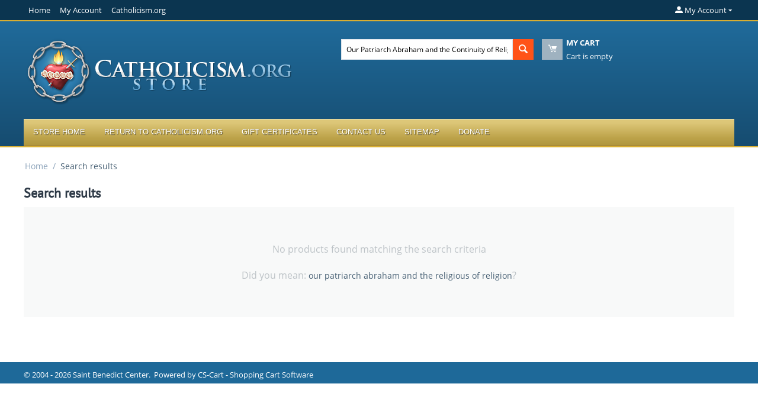

--- FILE ---
content_type: text/html; charset=utf-8
request_url: https://www.google.com/recaptcha/api2/anchor?ar=1&k=6LfOcE4UAAAAAFQH9m02WP5eGJFOidiPshIkOjmL&co=aHR0cHM6Ly9zdG9yZS5jYXRob2xpY2lzbS5vcmc6NDQz&hl=en&v=PoyoqOPhxBO7pBk68S4YbpHZ&theme=light&size=normal&anchor-ms=20000&execute-ms=30000&cb=k8lg5ibbve3n
body_size: 49455
content:
<!DOCTYPE HTML><html dir="ltr" lang="en"><head><meta http-equiv="Content-Type" content="text/html; charset=UTF-8">
<meta http-equiv="X-UA-Compatible" content="IE=edge">
<title>reCAPTCHA</title>
<style type="text/css">
/* cyrillic-ext */
@font-face {
  font-family: 'Roboto';
  font-style: normal;
  font-weight: 400;
  font-stretch: 100%;
  src: url(//fonts.gstatic.com/s/roboto/v48/KFO7CnqEu92Fr1ME7kSn66aGLdTylUAMa3GUBHMdazTgWw.woff2) format('woff2');
  unicode-range: U+0460-052F, U+1C80-1C8A, U+20B4, U+2DE0-2DFF, U+A640-A69F, U+FE2E-FE2F;
}
/* cyrillic */
@font-face {
  font-family: 'Roboto';
  font-style: normal;
  font-weight: 400;
  font-stretch: 100%;
  src: url(//fonts.gstatic.com/s/roboto/v48/KFO7CnqEu92Fr1ME7kSn66aGLdTylUAMa3iUBHMdazTgWw.woff2) format('woff2');
  unicode-range: U+0301, U+0400-045F, U+0490-0491, U+04B0-04B1, U+2116;
}
/* greek-ext */
@font-face {
  font-family: 'Roboto';
  font-style: normal;
  font-weight: 400;
  font-stretch: 100%;
  src: url(//fonts.gstatic.com/s/roboto/v48/KFO7CnqEu92Fr1ME7kSn66aGLdTylUAMa3CUBHMdazTgWw.woff2) format('woff2');
  unicode-range: U+1F00-1FFF;
}
/* greek */
@font-face {
  font-family: 'Roboto';
  font-style: normal;
  font-weight: 400;
  font-stretch: 100%;
  src: url(//fonts.gstatic.com/s/roboto/v48/KFO7CnqEu92Fr1ME7kSn66aGLdTylUAMa3-UBHMdazTgWw.woff2) format('woff2');
  unicode-range: U+0370-0377, U+037A-037F, U+0384-038A, U+038C, U+038E-03A1, U+03A3-03FF;
}
/* math */
@font-face {
  font-family: 'Roboto';
  font-style: normal;
  font-weight: 400;
  font-stretch: 100%;
  src: url(//fonts.gstatic.com/s/roboto/v48/KFO7CnqEu92Fr1ME7kSn66aGLdTylUAMawCUBHMdazTgWw.woff2) format('woff2');
  unicode-range: U+0302-0303, U+0305, U+0307-0308, U+0310, U+0312, U+0315, U+031A, U+0326-0327, U+032C, U+032F-0330, U+0332-0333, U+0338, U+033A, U+0346, U+034D, U+0391-03A1, U+03A3-03A9, U+03B1-03C9, U+03D1, U+03D5-03D6, U+03F0-03F1, U+03F4-03F5, U+2016-2017, U+2034-2038, U+203C, U+2040, U+2043, U+2047, U+2050, U+2057, U+205F, U+2070-2071, U+2074-208E, U+2090-209C, U+20D0-20DC, U+20E1, U+20E5-20EF, U+2100-2112, U+2114-2115, U+2117-2121, U+2123-214F, U+2190, U+2192, U+2194-21AE, U+21B0-21E5, U+21F1-21F2, U+21F4-2211, U+2213-2214, U+2216-22FF, U+2308-230B, U+2310, U+2319, U+231C-2321, U+2336-237A, U+237C, U+2395, U+239B-23B7, U+23D0, U+23DC-23E1, U+2474-2475, U+25AF, U+25B3, U+25B7, U+25BD, U+25C1, U+25CA, U+25CC, U+25FB, U+266D-266F, U+27C0-27FF, U+2900-2AFF, U+2B0E-2B11, U+2B30-2B4C, U+2BFE, U+3030, U+FF5B, U+FF5D, U+1D400-1D7FF, U+1EE00-1EEFF;
}
/* symbols */
@font-face {
  font-family: 'Roboto';
  font-style: normal;
  font-weight: 400;
  font-stretch: 100%;
  src: url(//fonts.gstatic.com/s/roboto/v48/KFO7CnqEu92Fr1ME7kSn66aGLdTylUAMaxKUBHMdazTgWw.woff2) format('woff2');
  unicode-range: U+0001-000C, U+000E-001F, U+007F-009F, U+20DD-20E0, U+20E2-20E4, U+2150-218F, U+2190, U+2192, U+2194-2199, U+21AF, U+21E6-21F0, U+21F3, U+2218-2219, U+2299, U+22C4-22C6, U+2300-243F, U+2440-244A, U+2460-24FF, U+25A0-27BF, U+2800-28FF, U+2921-2922, U+2981, U+29BF, U+29EB, U+2B00-2BFF, U+4DC0-4DFF, U+FFF9-FFFB, U+10140-1018E, U+10190-1019C, U+101A0, U+101D0-101FD, U+102E0-102FB, U+10E60-10E7E, U+1D2C0-1D2D3, U+1D2E0-1D37F, U+1F000-1F0FF, U+1F100-1F1AD, U+1F1E6-1F1FF, U+1F30D-1F30F, U+1F315, U+1F31C, U+1F31E, U+1F320-1F32C, U+1F336, U+1F378, U+1F37D, U+1F382, U+1F393-1F39F, U+1F3A7-1F3A8, U+1F3AC-1F3AF, U+1F3C2, U+1F3C4-1F3C6, U+1F3CA-1F3CE, U+1F3D4-1F3E0, U+1F3ED, U+1F3F1-1F3F3, U+1F3F5-1F3F7, U+1F408, U+1F415, U+1F41F, U+1F426, U+1F43F, U+1F441-1F442, U+1F444, U+1F446-1F449, U+1F44C-1F44E, U+1F453, U+1F46A, U+1F47D, U+1F4A3, U+1F4B0, U+1F4B3, U+1F4B9, U+1F4BB, U+1F4BF, U+1F4C8-1F4CB, U+1F4D6, U+1F4DA, U+1F4DF, U+1F4E3-1F4E6, U+1F4EA-1F4ED, U+1F4F7, U+1F4F9-1F4FB, U+1F4FD-1F4FE, U+1F503, U+1F507-1F50B, U+1F50D, U+1F512-1F513, U+1F53E-1F54A, U+1F54F-1F5FA, U+1F610, U+1F650-1F67F, U+1F687, U+1F68D, U+1F691, U+1F694, U+1F698, U+1F6AD, U+1F6B2, U+1F6B9-1F6BA, U+1F6BC, U+1F6C6-1F6CF, U+1F6D3-1F6D7, U+1F6E0-1F6EA, U+1F6F0-1F6F3, U+1F6F7-1F6FC, U+1F700-1F7FF, U+1F800-1F80B, U+1F810-1F847, U+1F850-1F859, U+1F860-1F887, U+1F890-1F8AD, U+1F8B0-1F8BB, U+1F8C0-1F8C1, U+1F900-1F90B, U+1F93B, U+1F946, U+1F984, U+1F996, U+1F9E9, U+1FA00-1FA6F, U+1FA70-1FA7C, U+1FA80-1FA89, U+1FA8F-1FAC6, U+1FACE-1FADC, U+1FADF-1FAE9, U+1FAF0-1FAF8, U+1FB00-1FBFF;
}
/* vietnamese */
@font-face {
  font-family: 'Roboto';
  font-style: normal;
  font-weight: 400;
  font-stretch: 100%;
  src: url(//fonts.gstatic.com/s/roboto/v48/KFO7CnqEu92Fr1ME7kSn66aGLdTylUAMa3OUBHMdazTgWw.woff2) format('woff2');
  unicode-range: U+0102-0103, U+0110-0111, U+0128-0129, U+0168-0169, U+01A0-01A1, U+01AF-01B0, U+0300-0301, U+0303-0304, U+0308-0309, U+0323, U+0329, U+1EA0-1EF9, U+20AB;
}
/* latin-ext */
@font-face {
  font-family: 'Roboto';
  font-style: normal;
  font-weight: 400;
  font-stretch: 100%;
  src: url(//fonts.gstatic.com/s/roboto/v48/KFO7CnqEu92Fr1ME7kSn66aGLdTylUAMa3KUBHMdazTgWw.woff2) format('woff2');
  unicode-range: U+0100-02BA, U+02BD-02C5, U+02C7-02CC, U+02CE-02D7, U+02DD-02FF, U+0304, U+0308, U+0329, U+1D00-1DBF, U+1E00-1E9F, U+1EF2-1EFF, U+2020, U+20A0-20AB, U+20AD-20C0, U+2113, U+2C60-2C7F, U+A720-A7FF;
}
/* latin */
@font-face {
  font-family: 'Roboto';
  font-style: normal;
  font-weight: 400;
  font-stretch: 100%;
  src: url(//fonts.gstatic.com/s/roboto/v48/KFO7CnqEu92Fr1ME7kSn66aGLdTylUAMa3yUBHMdazQ.woff2) format('woff2');
  unicode-range: U+0000-00FF, U+0131, U+0152-0153, U+02BB-02BC, U+02C6, U+02DA, U+02DC, U+0304, U+0308, U+0329, U+2000-206F, U+20AC, U+2122, U+2191, U+2193, U+2212, U+2215, U+FEFF, U+FFFD;
}
/* cyrillic-ext */
@font-face {
  font-family: 'Roboto';
  font-style: normal;
  font-weight: 500;
  font-stretch: 100%;
  src: url(//fonts.gstatic.com/s/roboto/v48/KFO7CnqEu92Fr1ME7kSn66aGLdTylUAMa3GUBHMdazTgWw.woff2) format('woff2');
  unicode-range: U+0460-052F, U+1C80-1C8A, U+20B4, U+2DE0-2DFF, U+A640-A69F, U+FE2E-FE2F;
}
/* cyrillic */
@font-face {
  font-family: 'Roboto';
  font-style: normal;
  font-weight: 500;
  font-stretch: 100%;
  src: url(//fonts.gstatic.com/s/roboto/v48/KFO7CnqEu92Fr1ME7kSn66aGLdTylUAMa3iUBHMdazTgWw.woff2) format('woff2');
  unicode-range: U+0301, U+0400-045F, U+0490-0491, U+04B0-04B1, U+2116;
}
/* greek-ext */
@font-face {
  font-family: 'Roboto';
  font-style: normal;
  font-weight: 500;
  font-stretch: 100%;
  src: url(//fonts.gstatic.com/s/roboto/v48/KFO7CnqEu92Fr1ME7kSn66aGLdTylUAMa3CUBHMdazTgWw.woff2) format('woff2');
  unicode-range: U+1F00-1FFF;
}
/* greek */
@font-face {
  font-family: 'Roboto';
  font-style: normal;
  font-weight: 500;
  font-stretch: 100%;
  src: url(//fonts.gstatic.com/s/roboto/v48/KFO7CnqEu92Fr1ME7kSn66aGLdTylUAMa3-UBHMdazTgWw.woff2) format('woff2');
  unicode-range: U+0370-0377, U+037A-037F, U+0384-038A, U+038C, U+038E-03A1, U+03A3-03FF;
}
/* math */
@font-face {
  font-family: 'Roboto';
  font-style: normal;
  font-weight: 500;
  font-stretch: 100%;
  src: url(//fonts.gstatic.com/s/roboto/v48/KFO7CnqEu92Fr1ME7kSn66aGLdTylUAMawCUBHMdazTgWw.woff2) format('woff2');
  unicode-range: U+0302-0303, U+0305, U+0307-0308, U+0310, U+0312, U+0315, U+031A, U+0326-0327, U+032C, U+032F-0330, U+0332-0333, U+0338, U+033A, U+0346, U+034D, U+0391-03A1, U+03A3-03A9, U+03B1-03C9, U+03D1, U+03D5-03D6, U+03F0-03F1, U+03F4-03F5, U+2016-2017, U+2034-2038, U+203C, U+2040, U+2043, U+2047, U+2050, U+2057, U+205F, U+2070-2071, U+2074-208E, U+2090-209C, U+20D0-20DC, U+20E1, U+20E5-20EF, U+2100-2112, U+2114-2115, U+2117-2121, U+2123-214F, U+2190, U+2192, U+2194-21AE, U+21B0-21E5, U+21F1-21F2, U+21F4-2211, U+2213-2214, U+2216-22FF, U+2308-230B, U+2310, U+2319, U+231C-2321, U+2336-237A, U+237C, U+2395, U+239B-23B7, U+23D0, U+23DC-23E1, U+2474-2475, U+25AF, U+25B3, U+25B7, U+25BD, U+25C1, U+25CA, U+25CC, U+25FB, U+266D-266F, U+27C0-27FF, U+2900-2AFF, U+2B0E-2B11, U+2B30-2B4C, U+2BFE, U+3030, U+FF5B, U+FF5D, U+1D400-1D7FF, U+1EE00-1EEFF;
}
/* symbols */
@font-face {
  font-family: 'Roboto';
  font-style: normal;
  font-weight: 500;
  font-stretch: 100%;
  src: url(//fonts.gstatic.com/s/roboto/v48/KFO7CnqEu92Fr1ME7kSn66aGLdTylUAMaxKUBHMdazTgWw.woff2) format('woff2');
  unicode-range: U+0001-000C, U+000E-001F, U+007F-009F, U+20DD-20E0, U+20E2-20E4, U+2150-218F, U+2190, U+2192, U+2194-2199, U+21AF, U+21E6-21F0, U+21F3, U+2218-2219, U+2299, U+22C4-22C6, U+2300-243F, U+2440-244A, U+2460-24FF, U+25A0-27BF, U+2800-28FF, U+2921-2922, U+2981, U+29BF, U+29EB, U+2B00-2BFF, U+4DC0-4DFF, U+FFF9-FFFB, U+10140-1018E, U+10190-1019C, U+101A0, U+101D0-101FD, U+102E0-102FB, U+10E60-10E7E, U+1D2C0-1D2D3, U+1D2E0-1D37F, U+1F000-1F0FF, U+1F100-1F1AD, U+1F1E6-1F1FF, U+1F30D-1F30F, U+1F315, U+1F31C, U+1F31E, U+1F320-1F32C, U+1F336, U+1F378, U+1F37D, U+1F382, U+1F393-1F39F, U+1F3A7-1F3A8, U+1F3AC-1F3AF, U+1F3C2, U+1F3C4-1F3C6, U+1F3CA-1F3CE, U+1F3D4-1F3E0, U+1F3ED, U+1F3F1-1F3F3, U+1F3F5-1F3F7, U+1F408, U+1F415, U+1F41F, U+1F426, U+1F43F, U+1F441-1F442, U+1F444, U+1F446-1F449, U+1F44C-1F44E, U+1F453, U+1F46A, U+1F47D, U+1F4A3, U+1F4B0, U+1F4B3, U+1F4B9, U+1F4BB, U+1F4BF, U+1F4C8-1F4CB, U+1F4D6, U+1F4DA, U+1F4DF, U+1F4E3-1F4E6, U+1F4EA-1F4ED, U+1F4F7, U+1F4F9-1F4FB, U+1F4FD-1F4FE, U+1F503, U+1F507-1F50B, U+1F50D, U+1F512-1F513, U+1F53E-1F54A, U+1F54F-1F5FA, U+1F610, U+1F650-1F67F, U+1F687, U+1F68D, U+1F691, U+1F694, U+1F698, U+1F6AD, U+1F6B2, U+1F6B9-1F6BA, U+1F6BC, U+1F6C6-1F6CF, U+1F6D3-1F6D7, U+1F6E0-1F6EA, U+1F6F0-1F6F3, U+1F6F7-1F6FC, U+1F700-1F7FF, U+1F800-1F80B, U+1F810-1F847, U+1F850-1F859, U+1F860-1F887, U+1F890-1F8AD, U+1F8B0-1F8BB, U+1F8C0-1F8C1, U+1F900-1F90B, U+1F93B, U+1F946, U+1F984, U+1F996, U+1F9E9, U+1FA00-1FA6F, U+1FA70-1FA7C, U+1FA80-1FA89, U+1FA8F-1FAC6, U+1FACE-1FADC, U+1FADF-1FAE9, U+1FAF0-1FAF8, U+1FB00-1FBFF;
}
/* vietnamese */
@font-face {
  font-family: 'Roboto';
  font-style: normal;
  font-weight: 500;
  font-stretch: 100%;
  src: url(//fonts.gstatic.com/s/roboto/v48/KFO7CnqEu92Fr1ME7kSn66aGLdTylUAMa3OUBHMdazTgWw.woff2) format('woff2');
  unicode-range: U+0102-0103, U+0110-0111, U+0128-0129, U+0168-0169, U+01A0-01A1, U+01AF-01B0, U+0300-0301, U+0303-0304, U+0308-0309, U+0323, U+0329, U+1EA0-1EF9, U+20AB;
}
/* latin-ext */
@font-face {
  font-family: 'Roboto';
  font-style: normal;
  font-weight: 500;
  font-stretch: 100%;
  src: url(//fonts.gstatic.com/s/roboto/v48/KFO7CnqEu92Fr1ME7kSn66aGLdTylUAMa3KUBHMdazTgWw.woff2) format('woff2');
  unicode-range: U+0100-02BA, U+02BD-02C5, U+02C7-02CC, U+02CE-02D7, U+02DD-02FF, U+0304, U+0308, U+0329, U+1D00-1DBF, U+1E00-1E9F, U+1EF2-1EFF, U+2020, U+20A0-20AB, U+20AD-20C0, U+2113, U+2C60-2C7F, U+A720-A7FF;
}
/* latin */
@font-face {
  font-family: 'Roboto';
  font-style: normal;
  font-weight: 500;
  font-stretch: 100%;
  src: url(//fonts.gstatic.com/s/roboto/v48/KFO7CnqEu92Fr1ME7kSn66aGLdTylUAMa3yUBHMdazQ.woff2) format('woff2');
  unicode-range: U+0000-00FF, U+0131, U+0152-0153, U+02BB-02BC, U+02C6, U+02DA, U+02DC, U+0304, U+0308, U+0329, U+2000-206F, U+20AC, U+2122, U+2191, U+2193, U+2212, U+2215, U+FEFF, U+FFFD;
}
/* cyrillic-ext */
@font-face {
  font-family: 'Roboto';
  font-style: normal;
  font-weight: 900;
  font-stretch: 100%;
  src: url(//fonts.gstatic.com/s/roboto/v48/KFO7CnqEu92Fr1ME7kSn66aGLdTylUAMa3GUBHMdazTgWw.woff2) format('woff2');
  unicode-range: U+0460-052F, U+1C80-1C8A, U+20B4, U+2DE0-2DFF, U+A640-A69F, U+FE2E-FE2F;
}
/* cyrillic */
@font-face {
  font-family: 'Roboto';
  font-style: normal;
  font-weight: 900;
  font-stretch: 100%;
  src: url(//fonts.gstatic.com/s/roboto/v48/KFO7CnqEu92Fr1ME7kSn66aGLdTylUAMa3iUBHMdazTgWw.woff2) format('woff2');
  unicode-range: U+0301, U+0400-045F, U+0490-0491, U+04B0-04B1, U+2116;
}
/* greek-ext */
@font-face {
  font-family: 'Roboto';
  font-style: normal;
  font-weight: 900;
  font-stretch: 100%;
  src: url(//fonts.gstatic.com/s/roboto/v48/KFO7CnqEu92Fr1ME7kSn66aGLdTylUAMa3CUBHMdazTgWw.woff2) format('woff2');
  unicode-range: U+1F00-1FFF;
}
/* greek */
@font-face {
  font-family: 'Roboto';
  font-style: normal;
  font-weight: 900;
  font-stretch: 100%;
  src: url(//fonts.gstatic.com/s/roboto/v48/KFO7CnqEu92Fr1ME7kSn66aGLdTylUAMa3-UBHMdazTgWw.woff2) format('woff2');
  unicode-range: U+0370-0377, U+037A-037F, U+0384-038A, U+038C, U+038E-03A1, U+03A3-03FF;
}
/* math */
@font-face {
  font-family: 'Roboto';
  font-style: normal;
  font-weight: 900;
  font-stretch: 100%;
  src: url(//fonts.gstatic.com/s/roboto/v48/KFO7CnqEu92Fr1ME7kSn66aGLdTylUAMawCUBHMdazTgWw.woff2) format('woff2');
  unicode-range: U+0302-0303, U+0305, U+0307-0308, U+0310, U+0312, U+0315, U+031A, U+0326-0327, U+032C, U+032F-0330, U+0332-0333, U+0338, U+033A, U+0346, U+034D, U+0391-03A1, U+03A3-03A9, U+03B1-03C9, U+03D1, U+03D5-03D6, U+03F0-03F1, U+03F4-03F5, U+2016-2017, U+2034-2038, U+203C, U+2040, U+2043, U+2047, U+2050, U+2057, U+205F, U+2070-2071, U+2074-208E, U+2090-209C, U+20D0-20DC, U+20E1, U+20E5-20EF, U+2100-2112, U+2114-2115, U+2117-2121, U+2123-214F, U+2190, U+2192, U+2194-21AE, U+21B0-21E5, U+21F1-21F2, U+21F4-2211, U+2213-2214, U+2216-22FF, U+2308-230B, U+2310, U+2319, U+231C-2321, U+2336-237A, U+237C, U+2395, U+239B-23B7, U+23D0, U+23DC-23E1, U+2474-2475, U+25AF, U+25B3, U+25B7, U+25BD, U+25C1, U+25CA, U+25CC, U+25FB, U+266D-266F, U+27C0-27FF, U+2900-2AFF, U+2B0E-2B11, U+2B30-2B4C, U+2BFE, U+3030, U+FF5B, U+FF5D, U+1D400-1D7FF, U+1EE00-1EEFF;
}
/* symbols */
@font-face {
  font-family: 'Roboto';
  font-style: normal;
  font-weight: 900;
  font-stretch: 100%;
  src: url(//fonts.gstatic.com/s/roboto/v48/KFO7CnqEu92Fr1ME7kSn66aGLdTylUAMaxKUBHMdazTgWw.woff2) format('woff2');
  unicode-range: U+0001-000C, U+000E-001F, U+007F-009F, U+20DD-20E0, U+20E2-20E4, U+2150-218F, U+2190, U+2192, U+2194-2199, U+21AF, U+21E6-21F0, U+21F3, U+2218-2219, U+2299, U+22C4-22C6, U+2300-243F, U+2440-244A, U+2460-24FF, U+25A0-27BF, U+2800-28FF, U+2921-2922, U+2981, U+29BF, U+29EB, U+2B00-2BFF, U+4DC0-4DFF, U+FFF9-FFFB, U+10140-1018E, U+10190-1019C, U+101A0, U+101D0-101FD, U+102E0-102FB, U+10E60-10E7E, U+1D2C0-1D2D3, U+1D2E0-1D37F, U+1F000-1F0FF, U+1F100-1F1AD, U+1F1E6-1F1FF, U+1F30D-1F30F, U+1F315, U+1F31C, U+1F31E, U+1F320-1F32C, U+1F336, U+1F378, U+1F37D, U+1F382, U+1F393-1F39F, U+1F3A7-1F3A8, U+1F3AC-1F3AF, U+1F3C2, U+1F3C4-1F3C6, U+1F3CA-1F3CE, U+1F3D4-1F3E0, U+1F3ED, U+1F3F1-1F3F3, U+1F3F5-1F3F7, U+1F408, U+1F415, U+1F41F, U+1F426, U+1F43F, U+1F441-1F442, U+1F444, U+1F446-1F449, U+1F44C-1F44E, U+1F453, U+1F46A, U+1F47D, U+1F4A3, U+1F4B0, U+1F4B3, U+1F4B9, U+1F4BB, U+1F4BF, U+1F4C8-1F4CB, U+1F4D6, U+1F4DA, U+1F4DF, U+1F4E3-1F4E6, U+1F4EA-1F4ED, U+1F4F7, U+1F4F9-1F4FB, U+1F4FD-1F4FE, U+1F503, U+1F507-1F50B, U+1F50D, U+1F512-1F513, U+1F53E-1F54A, U+1F54F-1F5FA, U+1F610, U+1F650-1F67F, U+1F687, U+1F68D, U+1F691, U+1F694, U+1F698, U+1F6AD, U+1F6B2, U+1F6B9-1F6BA, U+1F6BC, U+1F6C6-1F6CF, U+1F6D3-1F6D7, U+1F6E0-1F6EA, U+1F6F0-1F6F3, U+1F6F7-1F6FC, U+1F700-1F7FF, U+1F800-1F80B, U+1F810-1F847, U+1F850-1F859, U+1F860-1F887, U+1F890-1F8AD, U+1F8B0-1F8BB, U+1F8C0-1F8C1, U+1F900-1F90B, U+1F93B, U+1F946, U+1F984, U+1F996, U+1F9E9, U+1FA00-1FA6F, U+1FA70-1FA7C, U+1FA80-1FA89, U+1FA8F-1FAC6, U+1FACE-1FADC, U+1FADF-1FAE9, U+1FAF0-1FAF8, U+1FB00-1FBFF;
}
/* vietnamese */
@font-face {
  font-family: 'Roboto';
  font-style: normal;
  font-weight: 900;
  font-stretch: 100%;
  src: url(//fonts.gstatic.com/s/roboto/v48/KFO7CnqEu92Fr1ME7kSn66aGLdTylUAMa3OUBHMdazTgWw.woff2) format('woff2');
  unicode-range: U+0102-0103, U+0110-0111, U+0128-0129, U+0168-0169, U+01A0-01A1, U+01AF-01B0, U+0300-0301, U+0303-0304, U+0308-0309, U+0323, U+0329, U+1EA0-1EF9, U+20AB;
}
/* latin-ext */
@font-face {
  font-family: 'Roboto';
  font-style: normal;
  font-weight: 900;
  font-stretch: 100%;
  src: url(//fonts.gstatic.com/s/roboto/v48/KFO7CnqEu92Fr1ME7kSn66aGLdTylUAMa3KUBHMdazTgWw.woff2) format('woff2');
  unicode-range: U+0100-02BA, U+02BD-02C5, U+02C7-02CC, U+02CE-02D7, U+02DD-02FF, U+0304, U+0308, U+0329, U+1D00-1DBF, U+1E00-1E9F, U+1EF2-1EFF, U+2020, U+20A0-20AB, U+20AD-20C0, U+2113, U+2C60-2C7F, U+A720-A7FF;
}
/* latin */
@font-face {
  font-family: 'Roboto';
  font-style: normal;
  font-weight: 900;
  font-stretch: 100%;
  src: url(//fonts.gstatic.com/s/roboto/v48/KFO7CnqEu92Fr1ME7kSn66aGLdTylUAMa3yUBHMdazQ.woff2) format('woff2');
  unicode-range: U+0000-00FF, U+0131, U+0152-0153, U+02BB-02BC, U+02C6, U+02DA, U+02DC, U+0304, U+0308, U+0329, U+2000-206F, U+20AC, U+2122, U+2191, U+2193, U+2212, U+2215, U+FEFF, U+FFFD;
}

</style>
<link rel="stylesheet" type="text/css" href="https://www.gstatic.com/recaptcha/releases/PoyoqOPhxBO7pBk68S4YbpHZ/styles__ltr.css">
<script nonce="RzqfrhhxfJc11A_pS9fEXg" type="text/javascript">window['__recaptcha_api'] = 'https://www.google.com/recaptcha/api2/';</script>
<script type="text/javascript" src="https://www.gstatic.com/recaptcha/releases/PoyoqOPhxBO7pBk68S4YbpHZ/recaptcha__en.js" nonce="RzqfrhhxfJc11A_pS9fEXg">
      
    </script></head>
<body><div id="rc-anchor-alert" class="rc-anchor-alert"></div>
<input type="hidden" id="recaptcha-token" value="[base64]">
<script type="text/javascript" nonce="RzqfrhhxfJc11A_pS9fEXg">
      recaptcha.anchor.Main.init("[\x22ainput\x22,[\x22bgdata\x22,\x22\x22,\[base64]/[base64]/[base64]/bmV3IHJbeF0oY1swXSk6RT09Mj9uZXcgclt4XShjWzBdLGNbMV0pOkU9PTM/bmV3IHJbeF0oY1swXSxjWzFdLGNbMl0pOkU9PTQ/[base64]/[base64]/[base64]/[base64]/[base64]/[base64]/[base64]/[base64]\x22,\[base64]\\u003d\x22,\[base64]/CjMKJDMOowqLDnsOFfsKbw5w5NsKdwogMwrPCp8KcSG19wqMzw5Fbwr8Kw6vDtcK0T8K2woFWZQDCsG0bw4AoWQMKwo49w6XDpMOcwpLDkcKQw68zwoBTLE/DuMKCwrTDpnzClMOefMKSw6vCv8K5ScKZMsOQTCTDgcKbVXrDpsKFDMOVTU/Ct8O0UMOCw4hbesKDw6fCp1Vlwqk0QB8CwpDDkXPDjcOJwovDhsKRHzlbw6TDmMOJwr3CvHXCgxVEwrtTYcO/YsO1wonCj8KKwrXCskXCtMOGYcKgKcKEwqDDgGt9b1h7eMKibsKIMsKVwrnCjMObw48ew65Kw4fCiQckwq/CkEvDgXvCgE7Cm147w7PDvsKmIcKUwqB/dxcAwrHClsO0IlPCg2BBwrcCw6dHMsKBdHIuU8K6EEvDlhRwwrATwoPDqcONbcKVNMOAwrt5w7nCvsKlb8KMUsKwQ8KWDloqwrrCm8KcJQjChV/DrMK/Y0ANSiQEDTHCuMOjNsOKw6NKHsKZw5BYF3bChj3Co0/Cu2DCvcOdQgnDssO/JcKfw68ARcKwLjDCnMKUOB05RMKsHQRww4RkSMKAcSHDhMOqwqTCkA11VsKhZwszwpgFw6/ChMO/MMK4UMOmw7ZEwpzDtMKxw7vDtVgLH8O4wpV+wqHDpG86w53DmxrCnsKbwo4xwpHDhQfDvjt/w5ZSTsKzw77CvGfDjMKqworDt8OHw7sgIcOewocYP8KlXsKXSMKUwq3DjQZ6w6FqTF8lBWYnQTvDp8KhIQ3DvMOqasOPw4bCnxLDr8K1bh8DB8O4Tx4HU8OICCXDig83M8Klw53CvcKlLFjDkV/DoMOXwrjCg8K3ccKRw7LCug/[base64]/wqDCgmQUKF0RIwLDk23CiCXCscKfd2pywrR/wqRDw5fDgcObZE8xw6LCu8K2wo3DoMKLwr3DscOTYVDClS8OBsKuwr/[base64]/asKaI8KEw61ow5fCl8Kmw5QIChVpw5TDkHBtLy/Cql4pA8Ktw7Q5wrTCqTBqwpHCugzDusKOwqLDl8O/w6XCiMKrwqZhasKeC37ChcONHcKSVcK7wrwLw5/DknsWwp7DuUNGw7fDlF9XVjXDvVTCg8KBwrjDm8O1w5NtMy1pw5nClMKLUsKjw65swoHCnMOGw5XDl8KJFcOWw67CpHc9wokZX0khw4QHc8OvdSB7w4Yzwo3CnkN7w57CgcKqJQMIYSnDrnDCr8Odw5/CusKswrhyNRdLw5TDlTvCrcKjdVxUwq3CtMKuwqQ0EUEQw4nCmmjCrcKIw44kbsKxH8Kzw7rCsmTCrMKbwolGwp8eAsOww6Q/TcKIwoXCvsK7wo3CslvDmsKEwp9nwqxMwokxesOewo9Jwr3CjAVJDFnCocOjw5ksQwoew4LDpkjCm8K6wocTw7/DsT7DhQF9FH3DmEjDjmEQLVzDsB/CisObwqTCmcKQw68sZsO5RcODw5PDkTrCv2rChA/DogDDpWXCk8OWw6ZFwq5xw6pWTijCicOOwrPCpcKkwqHCkGzDgMKRw59wJA4WwqU+woE3VhjCqsO2w50xw49aMAnDjcKDbMKzdHYhwqtIGWjDg8KawoHDs8KcdHnChVrClsOiYcOaOMKVw6HDncKYLWJcwpzCpcKsF8OZOhTDvj7CkcOiw70DB23DmRvCgsKqw5/Cj0ZxM8OLw48hwrojwptTOQFJeE0BwprDpUQoI8KWw7NmwqNmw6vCiMKUwo/Dt3gPwoFWwpwhZBFGwqtCw4cewozDoEpNw7vCksK5w4hEK8OjZ8OAwrRJwrPCrBTDgMOGw5zDj8KHwownSsOIw4QvXcO0wqbDusKKwrJ+QMKWwoVKwonCtAbCj8KZwpNvFcKKalBcwrXCuMKmOsK/[base64]/w6jDvsOpS8KFTErDrzPCr8K4JsOeO8Kxw6BIw6DCqDsIVMKzw4czwr9AwqNzw6VIw5U/wrPDh8KrcUvDoXhWcA/CgnvCnRoZeyoowpwFw5DDvsOiwq0yXsK6HlleFcOsLsKcf8KMwr0zwrl5ScO5AGtSwrfCvMOvwqTDlh1/cGXCnjx4I8KHam/CgnPDs2LChMKZfMOhw7/DncKIVcO5UxnDlMKXwoImw6hJZMKmwp7CvTTDqsKURFR7wrYzwovCkCTDiC7Cmhshwr0XZD/[base64]/RcO+OxPDvMOtwrRjwqvDu8O3w5TDg8OiYAvDn8KPCMOwcMKBH13DnS/DqMO+w7vCgMOxwoFMwpjDucKZw4nCnMOiZFRDO8KWwrluw6XCgkx6X0DDkWdUQcOaw7/Cq8OAw7Q0B8OCGsO9M8OEw6rCuBVFDsOdw4vDkgPDncOLYgMvwrnDtjkuGcOfRUHCscKNw546wo9Dwq3DiwdXw7bCp8K0w6HDrFQxw4zCisOkW25kwpTDo8KNbsK7wpBPIGVRw6QEwoDDu3QawonCqjFxfj3DkwPCvybCkcKpNcOjwoILdCTCkwbDsg/CjUHDglwkwohqwrxBw7nCtX3Dn33CssOSWVjCtFTDnMKwGsKiNjNUF1PDmnYxw5fCh8K6w77CiMOFwrTDt2bCo2zDilLDrxLDpMK1cMKRwr8DwrY8V2JIwq/[base64]/Cu8O9dcOxwo5OwqvDtMObw6pDwrg6w7XDjg84MB7DoMOeAsKAw41kFcKPC8KNPRbDnMOlbmp/wojDj8OwPMKBAEbDjh/CssKCUMK3BMONZcOiwpZUwq3Djk1Qw4g3TMOfw5/[base64]/Dk1JSU8OIZQnDmnllw6DCgcKZaD3DhHBbw4rCrwXCh3cJIkvCuyoDAB0nYsKIw43DsG/Dj8OUeHgIwrhBwr/CuGMsNcKvGjrDlgUbw4nCsHc8Y8Onw4DCuQJTb2TCi8KGCywNWVrCpT9Lw7pmw45rIQZaw796O8KdYsO8GwQxU10Kw47CocKbY2/Djh4ocQnCmH98YcKiVcKXw5I2blRxw70Aw4/CmhzCp8K5wqBjWGfDgsKbDHPCgBolw5trT2BmERd6wo7DgMKfw5fCrsKVwqDDq0bCmHtwJ8KnwpVVdMOMAFnCkThqw5zCs8OMwqDDkMOgw5rDtgDCrSPDnMOAwqAJwqzCrsO7T1d7bcKBw6LDr3HDlSPClx/CscKGLBNYR0kranZuw6Qiw61Twp7CpcK/w5Npw5zCiFPCtyTDqi5qWMKyGkUMDsKoPMKbwrXDlMKga1dkw7HDlMKFwrFAwrTDoMOgSjzDm8K8bwbDmkIEwqEXbsK3fgxgw6g4w5MiwpPDqRfCpxd2w67Dg8K4w5FudsO/wo7DhMK+wrXDu3/CgwBRXkrDuMK7VQMLw6ZTw5Viw6PCuyRVP8Kban0can/ClcOWwpLDlEoTwokgKRs6DBs8woZCMCwjw71Vw7FLJxxAw6vDpcKsw7LCtsKgwopvSMOlwqvCnMKpCRzDtGnClcOKAsKXIMOFw7fDqMKLWQdbWlDCiF8nE8O/[base64]/Cp8KRwqdnP3NTw4/DqMOIw4fDusKlw4wIW8KLW8Oxw4tjwo/DvXzCp8KRw6PDnUbDiH1gMwXDlcKsw5cRw6rDjUDCgsO7UsKlMMKyw4rDgcOiw5R7wrPCsBbCtcK7w7LCoFjChsOqAsOjE8OwSi3Ct8OESMK/[base64]/CqMO8PUfDucOhwp4BwokXw4h7wpPDrcKYWcOXw4fCn07Dv2zCi8KaK8KmeRQZw7bDtcKVw5bCljNCw57CpMK9w6IzSMKzOcOKf8O9cxEtUMKfw4TClF4OS8Opbl4WcCXCrWjDmcKPPGhsw6/DgHV0wppICCPCuQBowpXDvyLCiFADXGtkw4nClGZXa8Oywp4qwprDpCIDw6XCpA13YcOSUcKTB8OcIcOxRR3DpAN7w7fCoGfDmwlPGMKJw4Ukw4/[base64]/DrF/DszfDnTrCqzbDicO1VcOLwo3CpMOpwq/DsMOOw7bCl2ovKMOqW2vDrQwVw6PCqm9xw5BmeXTDvQ/DmFrCnsObXcOoD8OCeMOYRRtBIkgqwpJTPMKbw4PChn83w5kkw7bDncKeSsKXw4Jxw5/DvAvChB4zEwzDrVXCswkJw7Rqw7BJSmPCsMO/w5bCksKfw5YBw67Di8Ofw5hawqsgfMO/NcOSG8K7LsOaw5XCp8OYw4bDucKPZmIBNA1UwrnDq8OuLXnCjlJLJsO0f8ObwqbCt8KoMsOFW8OzwqLDoMOFwrvDisOLOHp8w6dRwr0eNsORNsOtYsOOw41cH8KbOmLCmn3DnsKgwrEpF3jChCfDp8K6U8OdEcOUEMO5w4N/EcKxYxIqQzXDgDrDhsKfw4M6HlLChD40XQ56CggmM8O4wqjCl8O/T8KtZWUoHWnCncOqU8OdKcKuwp43ecOcwqd5G8KKwpYYKB5LEE8cMEwQUcOxH3zCnWbCpSs+w6Nvwp/CpcOXNB0zw4B6P8OswqzCr8ODwqjCv8OTw5/CjsOzOsOTw7ouwpnDuRfDoMK/UMO+Z8OJaD7DmFAUw5MoUcORwofDrE9fw7gTXsK2UgHDucOlwp0RwqfCiDMMw7jCpQBOw5DDgGEAw5xtwrprNinDl8K9BcOvw5U1wpDChcKjw5zCoE/DmsKpRsKnw7XCm8KYacKlworCg0TCm8O4LnbCv00ca8Kgwr3CmcK6cAtBw4kdwrISJCcDGcOJw4bDucKnwpLDr3fCi8KFwolIfBHDv8OrXsKBw53CvCI3w73Cq8OKwrp2JsKywoYWLsKFNnrCvMOAc1zDmknClSLDonjDisOAwpZHwp/DsxZANzJCw57Djk/CkzIiJwc4MsOLdMKKMGjDpcOnG3MZXxHDi03DsMOCw6InwrLDv8K/wrkrw4EtwqDCvz3DssKeb3vCnVPCmkoQw5fDoMOHw7l/ccO5w4rCoH0PwqTCmsOTw4NUw7/CiHgyOcOoST7DkcKqOsOUwqFmw4c9O1zDoMKDAQTCrG94wq0+S8Oyw7nDvSbClsKQwptOw57Dhxoyw4B5w7rDvw3DrkLDoMOrw4PCvDnDjMKLwo3Cs8KHwq5Dw7bCricUUkBmwpdPPcKCPcK5dsOnwr5hXAnCqWbDky/Cr8KQDGfDkcK7w6LCh3IWwqfCm8O5HjfCuCBNZcKkUATDgGIOARB3N8O8PWsoRA/DpxXDqlXDncKew6LDu8OWNsOHOVnDhMKBQ05yMsKYw7Z3ND3DkUVYKsKSw4jCjMOjYsOWwo7CjHfDtMOsw60/worDpTHDrcOcw6J5wp4Cwq/[base64]/[base64]/MBbDjhLDtUnDqcKcCSzDpQPCqFbDm8KOwpLDjh0VAlQfVisLVsKSSsKew5jCpk/[base64]/DhsOpw4vChxYTDnDClFUrw6bCnsKaY05yOBLDsTMvf8KxwrLCp0HCrATCssO8wrDCphTClFnCksKywoDDoMK8VMONwqB6CU0EdUPCo3LCm1hVw7TDjsOsBF9kLMOSw5bDpWHCq3NJwr7DizBmUsKbXk/[base64]/[base64]/DhMOow7TDhBcIZsOVwqjDhcK1fE3CiWMOwrjDlcO9NcKxcGIXw5nDtiEDRgwow7QJwr0PPsOUL8OYAxzDsMKMe3/DssOUDmnCgcOKDwFkGC8Hb8KMwoc/[base64]/ChHI3a08qwozDsmdXwpvDqncPaFtHDsOfQwx5wrDCq3vCrsKDJMO7wpnCpDp/wog5VDMPXCTDocOMw4pZw7TDpcOYPRFlT8KdLSLDgXbCtcKtWUJdTUHCqcKSCSRwVAcHw5ENw5nDrGbDq8OmHsKjYFfDlcKaLg/DqsObMh4rwozCpgbDj8OYw4XDrsKHwqQOw57DtsO5QhjCm3bDl3EBwocvwo3Cpy9ow6/[base64]/ClMOEwr/CqsKfw6PDqgPCu1jDkcKmcMKzw5jDhcORWcKdwrHCn1NZw7ZLIcK0wowWw65sw5fCmsKtK8O3wrdEw41YXi/Cv8Kqw4XDqhpdw43ChsKLTcONwqobw5rDgVzDtcO3w5TCgMOKcgfDggTCi8Ohw4Ijw7XDj8K9woJmw6caNHvDqGvCmnTCv8O2HsOyw7oHHEvDisOhwqUKEwnDqsOXw63DhmDCtcO7w7TDusOZaUh9eMKuKT/[base64]/DriU6wr/ChMKywro4Fk9ywqTDicOhXB5+H2HDnsOsw43DryxebsKowrHDu8K7wr3Cq8OdbB7DuUfDocOWGcOSw7t+W0khYz3Dn1hZwp/Djm86UMO9wpTCm8O2YyFbwo4ewoHDpwLDm3Yhwr8cXMOaCC94w6jDvkDCigFsTH7DmTB8U8KKHMOAwp/[base64]/ChBAlDcOaEjQ0wochNMKZwo/Drk/Cik7DlBnChsOAwrnDrsKfV8O5QUckw7xpYkFtZMKgew7CvcOYLcKTw5FCRDvDpWI+UWTCgsORw5IeEMKwUC9RwrAtwpgTw7Nzw73CiirCsMKgOBUfTcOFPsOUR8KZIWpMwqDDk2oKw5MiZBTCjsKjwpE8X21Tw4Qowo/CqsKJJsKGLCQ0YV/ChMKEbcOVWsOZIG8ORlXDq8KzEsKyw4rDsHLDsW1eJEfDmgVOUFAtwpLDizXDgA7Dq1jCisO4wp3Dp8OPH8OjBcOGw5U2QVMdZcKAw73DvMKHUsOfcEs+KsKMw71hwqrCsUAEwqrCqMO1wrYTw6hcw6PCg3XDsQbDkx/CnsKRE8OVcQhxw5LDuCfDmT8SeH3CmSzCl8OqwoDDrcO9Tzk/wqzCmMOqZ2vDjMKgw78Ow6ddWMKsLsOSFsKrwqlNTMKlw41mw6/CnEROBwtqDsO5w6hFKMOPaDklPVAOesKURcOswocnw7sYwq1URMO/[base64]/[base64]/[base64]/wrFxw4jDoMKXQUfDrcO0JQrCrsK6Z8OvCQBpw57ClgzDiAfDhsK1w5vDs8K1bFJcOMOgw45vXUBUwoXDth0/N8KOwoXCnMKCB1fDjRJ4XR3CkV3DusK/wqLDrDPCoMK4w4HCikPCti/[base64]/EUrCqkQ0OHnCgxTCilFqCcOkVEl7w7HDkSrDtcODwpEHw6BNw5fDnsKQw6QNbHTDiMOewq/CnXXDgcOwZcKnw6/Cil/DiV3CjMKww5XDoyhsKcKnOhbDuRXDr8OUw7LCljwDWkLColTDtMOAKMK6w73DnCPCrlrCpAcvw7rDpMKuckLDnSckTzjDqsOAD8KEJnfDpT/DtsKge8KIGcOfw6/Dvl12w4PDqcK0MRg7w4XDtzrDuHFJwqpHwqrDill+IiHCizXCmFxqKX/DsADDjVTDqTrDlBQRQwZFKXnDlxgkLU8Qw4ZlZ8OvYVEbYUPDoEJ5wqZwU8OhbMOlUWsrVsOcw4PCtmhNK8OKeMOKMsOHwrwewr5Nw5zCgCU3wrM+wpPDpH/Cj8ORBFzCjBwBw7jCncOHw5Bnw6tiw6VGIMK/wolrw7DDk0nDuXkVRk5cwprCjMKIZsOZJsO7VcOQw7TCgyjCrWzCrsKneXkgXU/DnmlVMMKFKTViIcKnOMKCa0EHMQcqfMKjw7QEw6FxwqHDocOoPcObwr8Rw4LDhW1fw6AEc8KjwqR/T281w5sgYsOKw55lF8KnwrjDgcOLw5onwo8BwoJmdTwbKsO1w7M9WcKqwp/[base64]/[base64]/[base64]/[base64]/DqSVYwrBxwr93wrDDi2E8wqbCuEtKw7TDtSTCjknCghHDscKSw5sFw7XDrcKUHyPCm3LDkztaEzzDjMKEwrDCmMOYNcKfw7sbw4LDhzIDw5/Cv2V7XMKPw6HCrMK3HMKGwr4/wozClMOLHMKfwpXCgCnCnMO3EXhFTy1Ow5jCpzXClsKzwrJcwpjCicKtwpfCuMKzw5cFCjoYwrwIwr83LFUIZ8KGLk3DmTFsV8OXw6IMwrcJwpnCs1vClcOnAgLDrMKzwoQ7w746OsKrwqHCs0guO8OJwrwYdEPCjlUrw43DtGDDq8KFCcOUKMKIRcKdw6M8wo/DpsOeNsO/wp/CgsKXVWYuwosKwrjDi8O9UMOvw6FFwqjDgsOKwpFzWnnCuMKOZcOvS8ONNz5dw4coczcrw6nDvMKDwqw6dcKEH8KJd8KBwo3CpCjCuSwgwoHCsMOdwozDuQfCuTQYw6EeG23CiwcpGsOLw5wPwrnDu8K3PREiLMKXEsOGwoTChcKnw4bCr8OyMS/[base64]/w7FpR8K8wqfDm8Odw7APw4jDpcKUw77DlS/ChWXCrnPDncOKw4/[base64]/[base64]/w4h/b3jCtsODwrdhGhLChAo0woLCq8OZUMOPwookV8KSwqnDj8KxwqDDkzDDh8Kew6BKfRnDhcKWZMKCAsKsfA1oOR58CDfCqsKUw6DCpxXDscK2wrd2esO8wpBcJsKMUcOeA8OcIVXDuhXDrcK0NzPDh8KoPXU5UMKSIj1tcMOcRQvDocKxw6www53Cj8KPwr8/wq4xw5LDvXfDrz/DtMKkFcKEMDvDlcK4CEPCrsKRKMOAw5U4w7FGZ3Y9w4Z6PELCr8KTw5rCskF/w7FAaMOJYMOLCcKvw4wwEF0uw5/[base64]/[base64]/DvgFfw4MpMGTCkmJsFMOxwos0wrvCgsKRccOGHH7DoTdDwojClMKrM0BHw5/[base64]/Cp148woQPwqzChDnDk8OEw4BOwrrDvFbDqzbDi2FQe8OkLWrCsQvDnR/[base64]/Dv8O2azsjHcKSB0TDnGLCmUJoVAkSw7fCtcKJwpLCmHHDlMOWwowODcKjw6HCiGTClMKJScKlw7EZBMKzwrLDoV3DoBHCisK0wqvCgQbDtcK/Q8Ogw4vCrG4pRMOuwphhasOvXTY1HsKLw5wTwpB8w7PDi1sMwrbDplZ0NHILEcOyGSgvS0PDuQAPWQ1zZzAAWWbDuQjDglbDnhXCtcKmLkXDowvDll5lw6fDnhwDwrELw6fDml/[base64]/DrcOJw5AIwpBzw4nCpUAhw5VEw7hZfMKDwpLDs8O9KsKSwqDClgvCncKtwpPCm8OqeCnCq8OTw75Cw5Nrw7Eiw5Mew73DqmTCksKFw4TCn8KSw4HDnsOIw6xpwqbCl33Dl3MAwrLDqjbCocObCh5ZfCLDlmbCiUgkBnFmw6LClsKPwp7CqcKPCMKZERkbw5h4w4Rmw5/Dm8K9w7BuPcO8a1obNMKnw5c0w7wDTAtqw58jWMOZw7wewqbDvMKCw6cvworDgsK2e8ONGcKVRMKqw7HDk8OPw7obThclV20FKsK2w6vDl8KJwrLCgMObw5Rowrc6K0oJdSjCuCJ8w6MKMcOvwpPCpQ3DmMK9cADCp8KRwp3Cr8OSK8Oxw63DjsOFw5PCvF/[base64]/w64SaMKPH8Kkw7UMw6wOB8Kbw7PCoEHDnCjCjcOVw7zDoMK6LzTCkCTCqQBawpUqw74YOiotwoTDtcKjBSx+fMOWwrd3aWN7wpxFKR/[base64]/Cm8OnEWjDuMO8bWsaw7J9woR8wqtew6NWL2t6wpLDrsODwr/DjsK9wpldKU5ywqN1RX3ChsKiwrHDsMKKwo89w7EzXAtCUThRP19Zw5h/[base64]/ChVsPw7Y0IDNww7/DnRPCjcK1w4fCtADDgMOKSsOKJsKiw5EgcWUdw4l2wrQwZT7Do3vCo1LDjT3ClgDCvcKdBsOtw7kOwpbDum7DhcOlwrNZw4vDjsKKFixyX8KcE8KTwpYFwooRw6kQD2fDtUDDmMO8ViHCm8OeYBZqwqQxNcKEw7ILwo05alFLw43DnT7CpCTCp8OaGcO/WWfDmBJpW8KEw7rDjcOjwrDCnwNmPCLDmm/CksOWw4LDgD/[base64]/DmcORNHTDlsOow4lxf0fDoMKRwqrDjhLDr3vDlityw6HCuMK7DMOpV8K5XFzDkMOWfMOrwrrCmjLCiQBKwprCnsOLw4fChjbDq1rChcOWT8OBAxNmasKZw4/DucODw4cVw6HCvMOZdMOpwq13wqwWLAPDrcKWwos5awc1w4BxNx7DqifChAbChj1Nw6ZXdsKTwrrDsDJiwqIuHXvDqwLCu8K4GGlTwqUOV8Knwr1pB8K9w5c6IX/ChxrDii51wpnDjMKGw5h/w4JjE1jDgcORw7fCrgUywpTDjSrCm8OrfUlAw51lDsOJw6FqE8OPZ8KweMKRwpzCkcKcwp5VFMKPw7MgKRvCrCENZy/DnwMPS8KYHcOwFnIyw4p3wrrDssOTa8OOw5zDn8OsYMOvV8OYW8Kgw7PDtGzDvgQheB9mwr/CjMK1DcKDw4zCmsK3FHszclNpFMOGT1bDu8K0ADzChEwDQMKCw7LDhMO3w6BpVcK7DsK6wqkTw6oxQwbCocO0w7LCnsK2fRpTw7U0w7zClsKFKMKKYMOpY8KrM8KRIVJKwrU/eWA8IBzCv25Cw5DDhwlKwrttOzRWQ8ODIMKgwr8pC8KQWgQxwpcNacO3w60dccOnw7Vfw5kOGhjCs8K/[base64]/Cl2pLwpbCtMKhworCiynDgHkaKcKfRsKuHMOtd8K7CWLCgCknZBAsejvDoAV3w5HDjMKuecOkw6wSScOuEMKLNcKcTnJkbgBhCnLDnlItw6N8w4/Do0pWfsKtw5TDoMKRGsKpw4lQBEtULMOYwpDCojjDkRzCqsK1SmNOwogTwrUtVcKhdXTCqsOMw6nCgwHDpl5cw6fDrETDhw7Cmh9nwp3DmsOKwodXw5olZ8OZNkHCv8K+QMK2w4/DjBccwonDmcKfEy4xWcOhGHUdSMKdamjDmsKgw6bDsnltLjEHw5jCrsOkw4lIwpXDik7CiQZfw7LCvCNMwrdMZiY3Ym/DlcK0w53CgcKow6YZMATChQZ4wrpBDsKnbcKaw5bCsicXVBjCjXzDqFlJw70Vw43Dtzx0UEpbEcK0w44bwpJ7wqwPw5/Dpj/Cug3Cu8KUwrnCqUggb8Kbwp/[base64]/CtCjCsltlacKjw6E9ODHCk8KWOsKBUMOfU2g4B2rCn8O4ei0rYcO0SMOvw4Vzb0HDpmYbPDttwqBww6I5UcOjWsOPw7PDkSDCglxoX3HDrQrDosK+IMKoYh0+w4EkcR/CnE97woxhw4zDgcKNH0/[base64]/w4x1OMO0w5/Dp2rDjsKcw5XCgVIvIsKrw5tGETvCg8KILlzCmcOKHnkseXvDl0DCuVlrw7Q2cMKJTMOxwqPCmcKxI1TDhcOew4nDqMKYw4BWw5l/dcKJwrLCo8KHw6DDslrCo8KPDwBtU1HDosO+wpoMCCYwwoXDvF9qZcKXw6oMZsKUX2/CmQHCkHrDsmMNFRrDoMO1woZgFsOQMD7CmMKSE0NQwrPDnMOdwr7Cn1LDv2wPw4oSKsOgMsOudGQjwq/Cql7DgMOXdD/DsWFDw7bCocO7woBReMOHdFvCt8K3RG3DrEhiXcKkCMKlwpHDl8KxS8KsEsOFIFR0wozClMK3wrvDlcKtIirDisOiw5Y2CcOMw6TDtMKOw5hUCC3CosKWSCQ9Vk/DusOtw5XClMKQHEsgVMO3B8OHwrMlwo05WHLDqMOhwpk1wonCvUvDn0/DkcKNacKeYRc/[base64]/[base64]/wq3CmMOeT8K/wpIhEWHCgjfDhjZyw6zCs0xnw4/DscKUMcO0KcKQMB3DvjfDjcOBGcKIwpZ5wo3DtMK3wqbDqUgtHsOpUwDDmkvDjEXCgE3CuXd4wq9APsK/w6LCmsKBwrxtOxXCtXYbEBzDtcK9X8Kyemhlw50gAMK4KsOXw4nCm8OrAFDDq8KLwrrCrBpfwqzDvMOGMMOtDcOZBhTDssOqZsOTalcmw6QUwpbCo8O1O8ObJ8ODwoPCqQjCvUhAw5bCghzDqQ05wonCgCArw75IdDMBw6Qjw7VPJm/DphfCnsKFw53CvGnCmsKCLsO1LGdDN8KvHsOwwrnCtnzCpMO0HsKgNhrCv8Khwo3CqsKRARHCqsOOIsKRwqFgw7jDqsOPwr3ChsOAahrCglfCn8KGw5QAw57CjcKhOG1aJVtzwp3DumRRMjbCrmFMwpLDh8Kyw5shBcOfw6N1wpYZwrQ/RTLCoMKNwq9oVcKlwosKZMK5wr9rw4/Cu39gf8Kjw7rCqsOpw78Fw63DsR/CjWEmWEkgWUjDpcKAw4FDRmEgw7XDksK4w5rCo2bCt8O3Xmwkwq3DnWEcGcKzwqrDoMOae8O+NMOiwofDoQ1YN27DhzLDrMOOwrTDuUrCicKLCn/CkcOEw7IjRTPCvV/DsA/DmHfCviMIw4nDlyB9XT1fasKqRl4xQibDlMKiSngUasOdF8Ovwp8RwrFXYMK/YH0ew7LCsMKjFzrDqsOQDcKrw7QXwp8afWd7wrTCszPDnhxuw7t7w5hgI8ObwroXWzXCj8OEanw/[base64]/w4fCtAvDqlrCjsKOw713w51ENMKbwoTCsxrDjmrDn1PDuWHCkSvCkmLDpSMXcHLDiwM5UjpdEcKvRBPDucOswr/CpsK6wpNPw5YQw7HDsQvCpH1vZsKnAxQ+WjnCi8KsKT/Cv8ORw7fDkW1Ren/DjcKxwp9fLMKDwpJbwpEUCMOUdS4BOMOtw7VLcSNAw7cKfsOOwpokwpRIDsO4clDDscOMw7w5w6/CncOXFMKQw7pQDcKod13Do2LChW7CvXRLw5MtDQFwEj/DlF8gPMOZw4NHw5bDp8KBwpDCkXFGHsONFsK8ajxWVsKww4w7w7HDtTZbw60Dwolhw4XCmxUIekhyG8KlwqfDmQzCpMK3wrTCigvCkV3DmxgFwr3DqWNQwrnDoGYcf8ORRBMiGMOoQ8KgHn/DgcKxLMKVwo/[base64]/JEV+J8O/GsKfEsKAw5jCp8Opw7d/YcOELcOhw6onN2DDu8KBKFzCk3hiwr0pw6JiMWPCjWlywoRIQEDCrDjCrcO8wq48w4RzBsKzIMKJUcK9McOgwpHDssOtw5bDomRCwoF4M2RlVCsxCsKVTcKtLcKVHMO/fAcMwpIbwpzDu8KjFcK+d8ORwqsZQsKTwrt+w7bCiMOPw6MIw6MpwoDDuzcHVAXDg8OcUsKmwpvDkcOLKsKJeMOWHEzDhMKdw47CoyxQwp/Dr8KPFcOFw7IwAMORw6DCuzgFDF8Qw7NnTHrChXRsw6fCrcK9wp4wwoPDlMOlwr/CjcKxLkPCm2/CqSHDhsKVw7tAY8KjVsK/w7V0MwrCj3bCiX0twrVYG2TClMKnw4bCqgsuBABvwoFtwptVwrlJKzPDj2bDulZnwrImw5Ehw5R3w7PDqXHDr8Kzwr3DvMO1cT8+w4nChg/DqcKUwq7CsDbDvnITUV5iw5rDnzbDvyl4NcOCVsORw7IQH8OawpfCt8KyJsKbGFd7BAsCTsKmVsKkwqldE2TCvcO4woErFWYmw5s0FSjCt2/[base64]/JkBMW8Kzw6HDuXDCvkAGEhvDg8OCwqsVw61EKMOlwobCksKcw7HCuMKCwp3DusKrOMOhwr3Cow/CmsOSwqMDdsKGH3NFw7/CscORw6XDmSfDkEYNw6LDqg9GwqRMw4zDh8OQCA7ChcO2w6FXwpzCnHgJQkvCnkbDn8KWw5jCqMKRB8Kyw7BOG8OZw6zCj8KschbDiQ/DqWxJwp3DmgzCoMK5ITdFP07CjsOFQMKBfAfDghfCp8OywpUEwobCsDXDlENfw4jCuUbCkDPDnsONbsKNwqDDllsKCFDDhnMDD8KQPcOGewQKE2zCoVURTwXDkT0rwqJpwobCqMOtcMOewp/CmsKAwo/CvX5rPsKpQlrCkA4mw4PCgsK5bE4aZcKEwqE+w6A1DHXDgMKwScKeSFzDv2/DvcKawoUTOW8UfWlow5NkwqArwoTDh8KEwp7DiAPCoFxjWsKTwpsidxrDocOuwpR6dzNBwrBTa8KrUFXCsxw+w47CqQrCt24DVkQhP2HDhycswrvDtsOEIQJ9O8OCwoVOQcOmw6HDqkwmNlxBcsOdZ8KAwq/Dr8Oxw5ACw6/DiiXDpsK1wrF+w5s0w7JeSDXDlA01w4PCrTLDjsKYEcKSwr0Vwq3Dv8KDN8OyTMKgwqFSJ27CtD0uIsK4DMKEB8KFw6lTGWnCoMK/VMO3w6LCpMKGwp90eAltw6vDicKxJsOLwqMXS2DCoyrCp8OTfcOaJm1Xw6/DgcK2wronH8OfwpodMMOqw4puKcKnw4VnYcKRfmkXwrJAwpvCvsKNwobDh8KlbcKEw5vCm1IGw7DCs07CkcKsV8KJcsO7w4ATJcKuJMKtwqoMT8OTw7vDkcKOXFkGw5hVD8Ouwq52w4tCwp7DujLCuUjCnsK/wr/CoMKJwrTCiADCtcKMw7vCl8OFccOcd2ACYG5mLX7DpGI6w7nCg1fCocKNXDEIasKvShHDtzvDinjDtsO1B8KbfTbDrMKuTRDCq8OxAsOtUmnCqHzDpC7Doj1aasKlwo1yw6PCvsKdwp/CgXPChRRwQjgCa0xwa8KFJzJHwpPDqMKfBTwVKMO2Nj5nwqrDrsOJwoJqw4rDuXPDuD/[base64]/worDm09FXsKFf8OHwoVLScO4CiY4dMOaIsODw5PDtn1Bd2cmw7PDocKfPl7CtsKww7vCqSrCtVfCkhPCsjtpwqLCvcK3w4rDiAwXCWZKwpNsbsKGwrALwr/Dk2nDlknDjWtcEA7CuMK0w4bDlcK/UGrDuFPCnT/DiQDCkcK+YsO4EcOLwqRnJ8Kkw4xTXcKywpAxR8O0wpdCIkdFaznDqsO3HEHCgjvDhTXDvQPDsBcyF8KtWyI/w6jDi8KIw41ZwplQLMO8Z3fDlyrCksKMw5hMR3vDvMKfwrU1N8Opw5TDjcK4bcKWwoDCpTlqwqTDm1ogfsOwwqvDgsOSLMKUKsOIw5MBeMKFw51TYMO6wovDij/CmcKlK1/[base64]/[base64]/Cv8KYw5pjcMO/w7XCvcK6VBgww7hIQjYQw7BJG8Kiw75QwoBFwq4DWsKAbsKMw655FBxyE3vCigVvIU/DisKHAMKHIcOZOcOCL3MIw6A2aTnDqGzClsO/[base64]/DgnzCsMKzBcKtOsK0CsK+w7vCk8KiwrEew4DDi29Uw4PDtj3DqmNzw7wBH8OLADrDn8ORwp7DrMKvXMKCScKgTUI0w415wo4WScOhw6DDiS/[base64]/Dp20DwqjDhEpAw6PDl8K/[base64]/VsKhWiHCn8O8YsOTXMKKwpxgwovCpFPCjsKVUsKYTcOhwqEoCMOaw6gZwrrDscOKf0sNbMK8w7FGRcOnVH7Do8OxwpRyf8OVw6XCiBvDuCEgw6Msw7d6dsK2acKLJFXDrV5hb8KfwpTDn8OAw67Dv8Kew7zDsCjCqEPDmsK2wq3Ch8Kaw7/CgC7DusKYEsKYNnnDlMKowozDs8OfwqzCjsOYwrBWW8Kcwq9/ewAwwqcnwoReV8Kaw5PCqmTDmcKawpXCtMOYOQJtwqcuw6LCq8OpwqFoDMKIHVnDtMOYwrzCtcOJwpPCiTzDrT/CtMOHw7/DqcOMwoJbw7VOJMOiwpYMwo1hWsOYwrwwRcK4w51hQMOGwqpGw4hpw5LCnirDkxLCsUXCjcO5EcK0w5pTwr7DncO6B8OOKg0PBsKRZU0rY8K0YcONQ8OzL8O8woLDqWnDq8KPw5TCmjXDvR5aeB/CmCgIw5VRw6kjw5jCvlrCtAjDv8KTGcOLwqtTwqvDicKdw4fCpUZJYMK9EcKLw6/CtMORGwBkBUfCiXwowrLDvWt0w5LCv2zCnHtfw4ETW0DCmcOawoctw5rDgEg6F8K/DcOUFcK4SV5oL8KyLcOCwo5SBSTDn23DiMKgGk1UGjBLwoMEJMKfw7xlw5/Csmtbw47DhDXDicOrw4XDvQvDnR3DkTtSwpvDsSsjRcONO33ChiXCr8Oaw5YgNip0w441NcOwL8KVKUFWaTPCjSTCt8K+VsK/N8OHZy7CusKUfsKAZ37ChlbChsKqEMKPwrHDsidXFSEvw4HDl8Kew6jDuMOqw5/Cu8KlRj15wrnDr1zDicKywq8vRybDvcO/[base64]/w4gXTMKsQzJtwrjDiMODwqLCg8KZwqTDv3bCk37DnsOQwp8YwpTCjsKVUcKkwodycsOTw6XCnCA5H8O+wqctw68ZwoLDs8K5wrlzG8K5W8OiwoHDkwfDimrDkFptSzg6R3LCg8OPRMO1Ajh/[base64]/CtQ0Rwr3CvgrDi2luwrUx\x22],null,[\x22conf\x22,null,\x226LfOcE4UAAAAAFQH9m02WP5eGJFOidiPshIkOjmL\x22,0,null,null,null,1,[21,125,63,73,95,87,41,43,42,83,102,105,109,121],[1017145,971],0,null,null,null,null,0,null,0,1,700,1,null,0,\[base64]/76lBhnEnQkZnOKMAhnM8xEZ\x22,0,0,null,null,1,null,0,0,null,null,null,0],\x22https://store.catholicism.org:443\x22,null,[1,1,1],null,null,null,0,3600,[\x22https://www.google.com/intl/en/policies/privacy/\x22,\x22https://www.google.com/intl/en/policies/terms/\x22],\x22gXdfmlAe86PSUyQ7LwP9Ni7cwW6rHuqyb+9+j+KnFuw\\u003d\x22,0,0,null,1,1769223722541,0,0,[190],null,[229,11],\x22RC-XXl6LjuF-sTsbw\x22,null,null,null,null,null,\x220dAFcWeA6m1RJ-RPPvL9lU7LD0fJM11nTiQAoGnvN3DjsDi0Q1bbI9xm-HCNE5DcMRM5vJTRVThwc5DW9FcnB010uf5laHgagclA\x22,1769306522523]");
    </script></body></html>

--- FILE ---
content_type: application/javascript; charset=utf-8
request_url: https://searchanise-ef84.kxcdn.com/preload_data.9F7h9k9E1V.js
body_size: 13631
content:
window.Searchanise.preloadedSuggestions=['the of faith','the popes and the modern crisis','radio programs','the mind of the center','john sharpe','father feeney','the magisterium on the magisterium','from the pdf','catholic apologetics','the admirable and immaculate heart of mary','charles coulombe','complete philosophy set','our glorious popes','charles coulombe set','from the housetops','only the lover sings','from the housetops pdf','philosophia perennis','the challenge of faith" book "brother francis','conserving the liberal arts for salvation','the challenge of faith','immaculate heart of mary','the rule of saint augustine','challenge of faith brother francis book','francis of','always let your conscience be your guide','bread of life','the church the book book','the social reign of christ the king','our patriarch abraham and the continuity of religion','the war on the family and how to survive it','total consecration album','father denis fahey','commentary on the psalms','creation and the divine order of things','douay rheims','continuity of religion brother francis','the greatest threat yet','columba marmion','the church, the mystical body','logic br francis correct reasoning','mental prayer','pietro leone','montfortian masculinity','father feeney update','saint louis','the intolerant lover venerable emmanuel d\'alzon','center course on the','fish on friday','latin project set','dr william fahey','de homine','the social reign of christ the king gary potter','soul of the apostolate','center course on the dogma','teaching wisdom to little ones','our lady\'s reply to the 20th century secularist utopia','only the','historical novel as a channel of grace','secret of the rosary','dr. william fahey','challenge of faith" maluf','brother alexis bugnolo','developing at counter-revolutionary perspective','putting first things first the economic vision of fr vincent mcnabb and the distributists','the royal priesthood of the laity','francis of assisi','how the constitution was stolen','law and social order in a catholic state','saint luke\'s gospel brother francis','gary potter','cornelius a lapide','andre america','douay rheims holy bible','jesuit martyrs','total consecration to mary album','religious liberty vs religious right','saint cecilia','the intolerant lover: venerable emmanuel d\'alzon','the once and future queen','mike church — the only step forward, is the step backward','fatima our lady\'s reply to the 20th century secularist utopia','the consolation of dying as a slave','religious liberty vs. religious right','wolfgang smith','divine alchemy','asia bibi','complete philosophy','challenge of faith brother francis','commentary on saint paul\'s epistle to the galatians','history of councils cont & mass psalms','saint maximilian kolbe: our lady\'s knight','reviving the catholic land movement','catholic apologetics mp3','mystical body','london is a place','a lapide','a lady','where did you go, joe dimaggio?: nostalgia and evangelisation','democracy and the illusion of freedom','gate of heaven" sister catherine','fatima: our lady\'s reply to the 20th century secularist utopia','anti-catholicism in america" c. joseph doyle','challenge of faith maluf','promises to keep','bread of life leonard feeney','acquiring spiritual immunity','masons, miracles, mary, and america','commentary on saint matthew\'s gospel','logic, br. francis, correct reasoning','challenge of faith" "brother francis','a vision of happiness','the and the modern crisis','where did you go joe dimaggio nostalgia and evangelisation','2016 sbc conference set','feeney update radio programs set','coulombe and 3 1','by msgr. philip hughes','the absolute primacy of jesus christ and its implications for our crusade','history of councils cont mass psalms','putting first things first: the economic vision of fr. vincent mcnabb and the distributists','2023 conference set','2009 sbc conference set','culturecide how revolutionaries deform history and destroy culture to gain power','the and future','culturecide: how revolutionaries deform history and destroy culture to gain power','spes nostra','saint lord','msgr. philip hughes','long live slavery','catena aurea','mike church the only step forward is the step backward','a laity','blessed emperor charles','complete philosophy set" "brother francis','mother knows best: peacemaking as the answer to today’s strife','saint life life brother francis','dr david lang','2011 sbc conference set','the modern phase of odium fidei','“towards a deeper understanding of the powers of life as they transcend the material: the acquisition of wisdom and the transmission of culture.”','great commentary" "a lapide','saint john eudes','sale item','talking religion in america examples from the field','masons miracles mary and america','fr charles poirier','feeney set','mike church — the only step forward is the step backward','the family under attack: a philosophical and theological defense of human society','the church the mystical body','style item','fr feeney update','complete philosophy series','center books','gate of heaven sister catherine','brother francis','talking religion in america: examples from the field','homeostasis seeking the tranquility of order','history of councils (cont','challenge of faith\" maluf','history of councils (cont.) & mass psalms','father malachi martin and brother francis interview','fr feeney','br francis','by msgr philip hughes','same item','the challenge of faith book brother francis','st. john\'s gospel & novus ordo discussion','modern commonitory','saint maximilian kolbe our lady\'s knight','the hearts and heart _ heart of mary','st. john\'s gospel','complete philosophy set brother st st','homeostasis: seeking the tranquility of order','malachi martin and brother francis','st. john%27s gospel','st john\'s gospel & novus ordo discussion','history of councils cont','the liturgical rosary','br francis maluf','the intolerant lover venerable emmanuel d alzon','the challenge of faithful','towards a deeper understanding of the powers of life as they transcend the material the acquisition of wisdom and the transmission of culture','living the faith: dollfuss of austria','denis fahey','sunday talks','msgr philip hughes','robert hickson','great st three three your year','francis maluf','opening remarks 2018','complete philosophy set brother st st so set set','the caged bird: the role of women in the conversion of america','complete philosophy set brother st st so','complete philosophy set brother st st so set','our glorious page','st joseph','the caged bird the role of women in the conversion of america','e michael jones','the liturgical year','liturgical rosary','latin course','why i never followed the novus ordo mass','prayer books','of brother francis','miraculous medal','extra ecclesiam nulla salus','st john\'s gospel novus ordo discussion','church history','friends forever st augustine friendship and catholic evangelism','sacred heart','mary queen of the nations mp4','heroic hearts and the transmission of culture','sister maria philomena','brown scapular','total consecration','catechism of the catholic church','the catechism of the council of trent','brown scapulars','is the papacy really holy','prayer book','dr. david lang','brother andre','liturgical year','malachi martin','complete philosophy set\'[0','sunday talk series','lives of the saints','gate of heaven','haydock douay rheims bible','complete philosophy set brother francis','the mother','fundamentals of the four marks','catholic america tour talk','the rosary','fr fahey','the loyolas and the cabots','introduction to philosophia perennis','st benedict center','anglo-catholicism the ordinariates','not made for this world','novus ordo','the slaves of the immaculate heart of mary','br anthony mary','the catholic dogma','apologetics mp3','the four marks as ‘notes’ peculiar to the true church — even today','brother francis maluf','c joseph doyle','the four marks a personal application','garment of grace','holy face','dom guéranger','our patriarch abraham and the continuity of religion and 1=1','consecration rings','philosophia perennis vol','sunday talk','benedict book','our ladys reply to the 20th century secularist utopia','baltimore catechism','brother francis mp3','true devotion to mary','after the boston heresy case','history of councils','sbc conference','the mass','lawrence smith','our lady of fatima and the conversion of china','vatican ii','padre pio','brother andre marie','four gospel set','the liturgical rosary: meditations for each hour, day & season of the liturgical year','saints to remember','adam miller','imitation of christ','fr denis fahey','friends forever: st. augustine, friendship, and catholic evangelism','st benedict','catholic dogma','they fought the good fight','leonard feeney','catholic daily missal','john eudes','how to pray the rosary','baptism of desire','st philomena','logic br francis','catholic america','commentary mp3','jesus christ','father lasance','project latin','thomas aquinas','2017 conference set','daily missal','states in life','catechism of the council of trent','radio programs\'[0','challenge of faith','our and 1=1','our and 1=2','saint logic','religious life','saints to be','church fathers','father denis fahey\'[0','fr feeney mp3','latin mass','a new approach to converting','this tremendous lover','church of salvation','size item','liberal arts','garland of roses','third order','size items','the summa theologica','conference set mp3','rosary pamphlet','br andre','our patriarch abraham and the continuity of religion and 1>1','no salvation outside the church','panel discussion','the mother of god','north face','fr dennis smith','joseph doyle','the popes and the modern crisis and 1=1','gary potter mp3','missal cover','latin course set','cd disc','st thomas aquinas','dr robert hickson','st john','blessed be god','catherine goddard clarke','the jews','the mystical body of christ in the modern world','life of christ','holy water','new jerusalem','douay-rheims bible','the liturgical rosary book','little office','the threat','conference set','pope francis','father fahey','liturgy of the hours','commentary on the psalm','the life and teachings of father feeney','st anne','theology and 1=1','the church of salvation','anthony mary','the little office of the blessed virgin mary','of land','north american martyrs','dealing with','true devotion','br. anthony mary','total consecration album order by 1','the popes and the modern crisis and 1>1','gerry matatics','charles coulombe"\'[0','slaughter of','fr feeney and the truth about salvation','genesis mp3','saint benedict','de homine mp3','wisdom to ones','ring for the slaves of the immaculate heart of mary','divine office','a laid','the royal priesthood of the laity and 1>1','through the cross to victory','outside the church there is no salvation','new york','hilaire belloc','orestes brownson','john neumann catechism','god or nothing','william thomas walsh','learn latin','my way of life','what mary wants from you','center course on the dogma and 1=1','total consecration album\'[0','memory items','sister talk','council of trent','the only way to heaven','marian consecration','st benedict medal','fatima book','dennis fahey','three marks of manhood','audio books','history of the church','the one true church','coulombe and 1=1','new mass','age of the family','john senior','philosophy perennis','douay rheims bible','the bread of life','spiritual life','degenerate moderns','john rao','logic and 1>1','fulton sheen','bible and 1=1','who will it be','moral theology','2017 sbc conference','sbc conference set','from the house tops','book set','father leonard feeney','our lady of america','the popes and the modern crisis and x"="y','book of mary','the ways of mental prayer','flee to the fields','hail mary','wolfgang smith\'[0','used books','our\' or (1=1) and \'a\'=\'a','our\' or (1=2) and \'a\'=\'a','the church and farming','introduction to wisdom','five scapulars','mike church','they have him','brother andre mp3','sister marie gabrielle','by the slaves of the immaculate heart of mary','fr. feeney','crusade devotions set','fr. charles poirier','civil war','leonard mary','commentary on genesis','city of god','the mass in slow','bishop athanasius schneider','ontology mp3','robert mary','st augustine institute','center course','theology and 1>1','dennis smith','my catholic faith','modern philosophy','the of faithful','st benedict center books','extra ecclesiam','doctors of the church','2007 sbc conference','feeney update','center course on the dogma and 1>1','the popes and the modern crisis and x\'=\'y','total consecration ring','fr feeney mp3 brother francis','saint joseph','gary potter talks','the sources of catholic dogma','george washington','father michael muller','continuity of religion','br michael','marian ring','st benedict ring','our or(1=1','laureate of little towns','the popes and the modern crisis\'[0','el by','the social reign of christ the king 0','end times','undermining of the church','sbc conference 2024','of faith maluf','seven sorrows','gospel commentary','crucifix benedict','statues of mary','holy bible','marriage and the family','liberalism is a sin','only the live saints saint saints saint','saint anthony mary claret','maximilian kolbe','br. francis talks','total consecration to mary','old testament','st louis de montfort','consecration to mary','calendar for','the church and the land','history of the councils','distributist perspectives','new testament','saint augustine','sunday talk set','children books','the kingship of christ','the end of the present world','mission america','coulombe and 1>1','rosary leaflets','lex orandi','the soul of the apostolate','philosophia perennis vol ii','our lady','josef pieper','the heart _ heart _ heart _ heart of mary','mary holy spirit','our or(1=2','our\' and 1=1','our\' and 1=2','our and 1=1','our and 1=2','our\' and 1=1','our\' and 1=2','e. michael jones','father feeney books','saint benedict center conference','humility of heart','slaves of the immaculate heart of mary','mental prayer by','holy family','fundamentals of catholic','logos rising','st michael','paul fisher','carl phillips','brian kelly','lent and 1>1','st john neumann\'s catechism','catechism council of trent','vin lewis','go to joseph','the catholic church has the answer','trent catechism','as it is in heaven','brother michael','st jude','blessed sacrament','the royal priesthood of the laity and 1=1','john paul ii','catherine of siena','fr maria sergius','the new marian missal','our lady of perpetual help','world war ii','st augustine','click me','what mary wants','the family under attack','liturgical calendar','bread of life audio','brian harrison','soul of the','gary potter book','the liturgical rosary: meditations for each hour, day','holy week','father feeney and the truth about salvation','bible and 1>1','us of saints','the traditional latin mass','garland of roses book','mystical city of god','holy scripture','lent and 1=1','the mystical body of christ and the reorganization of society','butler lives of the saints','marian consecration ring','conference dvd','2002 sbc conference','rosary rings','small catechism','washable scapulars','on fatima','l rosary','our\' or(1=1','philosophy mp3','commentary on the','from the housetop','holy cards','introduction to the devout life','saints to','logic br francis correct reasoning and 1=1','benedict medal','st benedict crucifix','most precious blood','commentary on st matthew','challenge of faith brother francis and 1=1','st andrew','blessed emperor karl','discovering a','catholic course','brother francis apocalypse','father feeney book','saint louis ix','creation and the divine order of things\'[0','robert bellarmine','fr sergius','chains of slavery','letter to a fallen away catholic','introduction to holy scripture','holy grail','theology of the body','tan books','dressing with dignity','the imitation of christ','john the','mp3 cds','literature of wonder','sbc ebooks','teaching wisdom to little ones and 1=1','history of spain','st francis de sales','examination of conscience','br john berchmans','the divine office','french revolution','the conversion of the jews','battle plan','loyolas cabots','king david','salve regina','the three marks of manhood','new catechism of the catholic church','jack mcmanus','mass cards','john hugo','secret of','teaching wisdom to little ones and 1>1','the federal reserve bank and the economic war on the family','the church under attack','considering two ideas of right','after boston heresy','history and eschatology','saint augustine institute','history and theology','kingship of christ','adam s miller','lord of the rings','father feeney radio','new jerusalem holy','nor way','the liturgica','sister mary peter','doyle mp3','joseph sobran','revolution and the papacy','father feeney update and 1=1','st peter','haydock bible','holy eucharist hidden','religious religious','st christopher','the catholic church has the answers','1997 sbc conference','money manipulation and social order','catholic trivia','catholic and counterrevolutionary','philosophia perennis\'[0','brother andre marie micm','communion of saints','fr feeney books','charles coulombe mp3','mp3 virtue','handbook of heresies','garry potter','immaculate heart','mary ball martinez','just war doctrine','one true church','mp3 set','annual class','andre marie','holy ghost','charles de foucauld','logic br francis correct reasoning and 1>1','holy face of jesus','touch of grace','father feeney update and 1>1','usa of','hillaire belloc','philosophia perennis volume ii','the lives of the saints','saint benedict center','roman ritual','saint+louis and 1=1','saint+louis and 1=2','our\') or(1=1','our) or(1=1','pope leo','sanctus, sanctus, sanctus','our\' or(1=2','saint john','the mass and the interior life','liturgical wars','logic and 1=1','commentary on saint paul\'s epistle to the romans','st paul','book on eucharist','ad altare dei missal','flash drive','br francis conference','magnificat mp3','young leonard feeney','autobiography of st therese','bread of life feeney','our quest for happiness','our lady of fatima','liturgical music','the mind of the century','feeney omnibus','st anthony','religious vocation','the holy mass','book of','minor logic','get us out of here','greek philosophy mp3','fr david phillipson','saint paul mp3','against book','glories of mary','st alan','sunday sermons','gift card','douay rheims holy bible and 1=1','holy face devotional','the mission','saint bernard','catholicism dvd','free masonry','the rulers of russia and the russian farmers','catechism of trent','97 sbc conference','an uncertain trumpet','st monica','saint peter','st john neumann','c.j doyle','catholics in war','saint alexis','logic%2c br. francis%2c correct reasoning','communion book','summa theologica','the apostles','reviving the catholic land movement\'[0','br francis councils','fr feeney update radio programs','the treasures of the mass','jim condit','don gueranger','michael jones','philosophy course','history councils','catholic catechism','the popes and the modern crisis and x\'=\'x','bible study','eastern catholic','our lady of','the glory of the','apologetics brother','why saint benedict center','rosary bears','christopher columbus','english reformation','sacred heart love divine','brother francis dvd','for total consecration','mp3 book','mp3 commentary','the summa','dictionary of scholastic','carmel scapulars','great commentary','sweet guest soul','divine mercy','my daily','action book','modern degenerate','douay rheims holy bible and 1>1','brother francis commentary','saints to know and love','third secret of fatima','liberty the god that','the leonard feeney omnibus','st therese','sbc conference 1997','do you say your prayers well,my children','g.c dilsaver','crown of','edith stein','autobiography of st therese of','catholic conference','saint philomena','fr feeney br francis','br andre book','divine intimacy','michael muller','meditation and prayer','commentary on saint matthew%27s gospel','greater perfection','consecration ring','creation and the divine order of things and 1=1','fr feeney book','the storm novena','paul wickens','new approach to converting','creation and the divine order of things and 1>1','introduction to philosophy','philosophia perennis flash','fr feeney radio programs','fr feeney and the truth salvation','catholic trivia game','the catechism of the catholic church','benedict rosary','feeney book','with dignity','only way to heaven','mp3 downloadable','mary queen of the nations','not so trivial','mary of','sbc book','saint james','the point','the other americans','the great heresies','the slaves of the immaculate heart of mary ring','original sin','br francis m.i.c.m','salvation book','how to pray well','they have uncrowned him','“to jesus through mary”','short saints','turning towards the lord','made for heaven','hope andre','charles coulomb','the beauty of thy house','our) and 1=1 and (2=2','our) and 1=2 and (2=2','our\') and 1=1','our\') and 1=2','our) and 1=1','our) and 1=2','our\') or(1=2','our) or(1=2','our\') and 1=1 and (\'1\'=\'1','our\') and 1=2 and (\'1\'=\'1','our%\' and 1=1 and \'%','our%\' and 1=2 and \'%','our\' and 1=1 and \'a\'=\'a','our\' and 1=2 and \'a\'=\'a','commentary on saint paul\'s epistle to the galatians\'[0','2006 sbc conference','loyolas and the cabots','virtue is the order of love','r. francis maluf, m.i.c.m','john hardon','fr arnold damen','divine alchemy">move here','st john\'s gospel','ottaviani intervention','john of avila','the gospel of peace','mary\'s miraculous','mental prayer cd','the spiritual life book','the life of saint joseph','immaculate heart of mary"\'[0','the mystical','the secret of','magnificat back','fr feeney life','devout life','the church before pilate','joyful warriors','secrets of','the little way','rulers of russia','saint benedict center conference 2022','church doctors','sedevacantists maintain','saint therese','virgin mary','frank sheed','saint john neumann\'s catechism','apologetics and catholic doctrine','baltimore catechism soon','first holy communion','st pius x','preparation for death','mp3 br francis maluf m.i.c.m','saint andre','br anthony mary m.i.c.m tert','catholic controversy','american history','air theater','the angels','catechism of the summa','del val','crusade devotion','devotion to the seven sorrows of mary','consecration cd','the church and the land by father','the crusades','don prosper','mass times','controversial considerations on culture','our lady of sorrows','new bible','continuity of religion brother francis\'[0','life death','st gregory the great','woman at the well','logic course','brother franc','de latin','1st communion','how to resist','st simon stock','every catholic','history of philosophy','sunday talks mp3','divine light','joan of arc','the true devotion','brother francis philosophy','charles coulombe anglo','scriptures br francis','catechism of council of trent','feeney radio update','duties of the catholic state','holy souls in purgatory','book priest','rosary history','commentary on','commentary mark','fatima our lady\'s reply to the 20th century secularist utopia\'[0','el cid','spiritual life mp3','grace br francis','mary the dawn','saint catherine of siena','the secret of mary','opening remarks','the weight of the mass','john mcmanus','spanish roots of america','the conspiracy the church','pio nono','immaculate conception','rosary read','father lawrence smith','saint louis marie de montfort','future life','john f mcmanus','secret society','our glorious popes\'[0','jerusalem bible','book of prayers','stations of the cross','of st therese of','st margaret','fatima in time','3rd order','perpetual help','arnold damen','greek philosophy','commentary on the epistles combo','toward an integral catholic culture variations on a theme of father feeney','marry her and die for her','commentary on epistles','golden legend','hail mary of grace','st alphonsus','our lady america','gifts of the holy ghost','relic st','cosmology by br francis maluf m.i.c.m','fr john j','characters of the','orthodox church','br francis book','infant of prague','prayer card','de montfort','spiritual life book','a history of the catholic church vol 3','the city of god','warren carroll','st linda','treasures of the mass','st majesty','greek history','the secret of the rosary','francis de sales','george j','francis gospels','garland of roses our lady\'s rosary','the popes and the modern crisis and x"="x','catholic apologetics mp3 and 1>1','freemasonry book','saint beattie','2001 sbc conference','catholic apologetics and 1=1','study bible','the love of eternal wisdom','the school of jesus crucified','rosary book','br rancis','church or bible','joe doyle','potter mr gary mp4','the shadow of','catholic apologetics mp3 and 1=1','divine+alchemy">move here','catholic apologetics and 1>1','epistle peter','intolerant lover','fr feeney update radio 19','st indecision','commentary on corinthians 1 2 and galatians','an easy way to become a saint','complete philosophy set and 1=1','how the reformation hilaire belloc','coulombe and 3 4','latin prayers and','complete philosophy set and 1>1','the plot against the church','st louis','roberto de mattei','annual class series','david white','islam at the gates','light and peace','the holy rosary','m.i.c.m mp4','for the land father feeney','the holy spirit within','mystical body of christ and the of','philosophia perennis logic','prayer and meditation','the controversy over archbishop lefebvre','explanation of the holy mass','rheims douay holy bible','new missal latin','john vennari','saint james the just exemplar','burning bush','de la','st isidore','the oath against modernism and the present state of affairs','feeney update radio programs','saint benedict center fifty years ago','st rita','latin mp3','rosary cds','mother teresa of calcutta','st patrick','how to make a good','st of ireland','keeping the faith','catholic apologetics br francis','martin chouinard','st prayer','vol ii','the angelus','conference schedule','altar card set','christ the king','historical novel as a channel of grace\'[0','satan book','commentary john','mother mary','brother francis lectures francis','br francis matthew','once and future','complete+philosophy+set and 1=1','complete+philosophy+set and 1=2','books best seller','the fundamentals of catholic dogma','the fundamental of catholic dogma','style items','holy scripture mp3','house steps','austro hungarian empire','immaculate c','cd disc ethics','benedict saint','tan book','roman catholic missal','fish on friday\'[0','mother knows best: peacemaking as the answer to today’s strife\'[0','defenders of christendom','latin-english catholic missals','mr. gary potter — the end of modernity mp3 cd/dvd mp4','the+popes+and+the+modern+crisis and 1=2','our\' or (2=2) and \'a\'=\'a','our and 2=2','french revolution mp3','saint+louis\' or (2=2) and \'a\'=\'a','saint+louis\' or (1=1) and \'a\'=\'a','saint+louis\' or (1=2) and \'a\'=\'a','saint+louis and 2=2','holy rosar','coulombe and 1=2','from the housetops\'[0','francis psalms','vatican two','latin language','after the boston','br francis psalms','fr lasance book','francis of assisi poetry','st. joseph','liturgical year gueranger','the glories of mary','saints for the sick','history of catholic saints','fr. sergius maria','our lady of guadalupe and the conquest of darkness','the body and blood','audio of fr vincent mcnabb','a rosary of the seven sorrows of our lady: excerpts from the foot of the cross, the sorrows of mary by father frederick faber','st. benedict door medal','sbc conference 2024 talks','devil book','apostolic digest','the catechism of the council trent','brother joseph mary','art music','the good will be martyred','the catholic book of character and success','every catholic should read','st francis of assisi','fatima mission','fr feeney fish','alban butler','sister marie gabriel','saint florence','doubling the','on marriage and family','manual for','daily meditations','philosophy perennis logic','liberalism in faith or morals is a sin mp4','vatican ii best council the ever had','rule of st benedict','paul glynn','holy card','fr lasance','catholicism in the old south by gary potter','mp3 sets','poem the','philosophy set','cds music','sisters talk','introduction to saint augustine institute','fth olaf','saint linda','statues and','fr. feeney update radio programs','lives of saints','mind of the center','2018 sbc conference','gruner and 1=1','joseph pieper','teresa de avila','br. francis','2008 conference mp3','liturgy of the year','crusade set','the word made flesh','william thomas walsh-phillip','commentary on machabees mp3 set','traditional holy','charles+coulombe or(1=2','acts of the','robert hickson set','plot against the church','st maximilian','bella dodd — from communist to catholic','lapide gospels','2014 sbc conference','saint maximilian kolbe','conversation with christ','the trinity and god the creator','lord of the world','st. thomas','fahey mp3','with miraculous medal','to see the little jesus','mp3 gospels','on the origin of cultural integration','mother of perpetual help','saints to remember book','nuns of minsk','father arnold damen','st patrick\'s purgatory','holy bible new bible','to mary','american revolution','summa de homine','catholic bible','the joy of being catholic','confessions of st augustine','leonard feeney youth','battle ground','dr hickson set','br francis philosophy','john clark','charles+coulombe and 1=2','our lady of guadalupe dvd','battle of vienna','the woman of genesis','prep for total consecration','divine mercy pictures','the heart of the mass','the secret','bee blessed','sr philomena','fr smith','1999 sbc conference','the death of christian culture','church councils','brother francis history','spanish of booklet','traditional catholic website','catholic guide','fr harrison','cosmology ebook','social credit in the light of the catholic social teaching','scientific evolution','letter paper','tower of fire','blessed leonid feodorov','large for','gifts of the holy spirit','de sales','for the love of mothers','story of a soul','baptism gifts','brian kelly articles','the magisterium on the magisterium\'[0','saint jude','philosophia perennis complete','true men','wisdom conference','the little way of saint therese of lisieux by john nelson','latin angelus','jew mp3','prayer cardinal','ethics mp3','united nations','history of immaculate heart of mary','the mind of the centuries','vicars of christ','padre jeronimo ripalda','2000 sbc conference','phillip ii','summa theology','desire and deception','philosophia perennis vol i','immodest dress','feeney books','st benedict center book','lives of the saints vol and','gruner and 1>1','feeney cd','holy rosary','24 of passion','st patrick\'s','conference mp3','cornelius alapid','john john','pope pius ix','irish catechism','marian apparitions','charles of austria','tradition faith in nigeria today','robert southwell','saint paul','st louis de montfort rosary','truth beauty','brother francis gospels','feeney radio set','flying solo','mary of england','the prophet of carmel','after the','interior life','bible in a year','sacred heart of jesus','reconquest episodes','deep trust and the disposition for wisdom','sacred doctrine','catholic prophecy','joy in suffering','supreme court','gregorian chant','black saints','hickson literature','our lady book','legends and the light of the world','single life','near st michael','our lady of guadalupe','how the church built the west','the of jews','project latin mp3','i promessi sposi','joseph nolan','the dogma of the faith','opening remarks 2015','st kolbe','history of and devotion to the immaculate heart of mary','christian prayer book','the trinity explained to thomas butler feeney','2008 sbc conference mp3','ways mental prayer','the great chastisement','demons for','apologetics class','al prayer by','bible history','1999 sbc conference set','psalms mp3','dr smith','vincent ferrer','blessed be god prayer book','conference talks 2018','bread of literary','sweet of the soul','restoration of christian culture','the gates of hell will not prevail','sword in the','charles+coulombe and 1=1 and 2=2','portrait of the passion','the apostolic','charles+coulombe and 1=2 and 2=2','providence and opportunism on being all things to all americans','nicholas gruner','john sharp','st helena','st alphonsus liguori','mary holy cards','spiritual diary','behind the lodge door','study circle','sermon on the mount','how to use the rosary to meditate','br francis maluf logic','br leonard mary','the mind of the center amid the confusion','anti-catholicism in america','charles+coulombe and 1=1 and a\'=\'a','francis libermann','miraculous medal rosary','rosary books','the 2000 year war on the church','exorcist book','eugene boylan','these three hearts','catechism of errors','christ the life of the soul','tales of a','rights wrongs ecclesiastically socially and personally','degenerate moderns e michael jones','gospel of matthew','quas primas','extra ecclesiam nulla','women neck','purgatory and x\'=\'x','2014 sbc conference set','christian warfare','the wonders of','black legends','mp3 holy spirit','of a country','philosophical perennis','my daily bread','charles+coulombe or 1=2 and a\'=\'a','triumph schedule','st elizabeth','you\'d better come quietly','rosary liturgical','francis latin','general history','wife mother','the mass and its follow','confessions of','cd on rosary','meditations for lent','a history of the catholic church vol 2','emperor karl','at john of the cross','a catholic witness in our time','literature and poetry','saint anthony','charles+coulombe or 1=1 and a\'=\'a','harvard to harvard','the mother by cardinal','santa ines','sermon in a sentence','yves upon','difficulties in mental prayer','latin prayers','commentary saint paul','the loy','ascent of mount','sbc books','the baltimore catechism','doubling for the mother of god','st maximilian kolbe','revival of the catholic land','the book of psalms','g c dilsaver','true cross','sister marie gabrielle, m.i.c.m','the ecclesiastical','guardian angel prayer','the roman catechism of the council of trent','test product from','charles+coulombe and 1=2 and 1\'=\'1','the challenge of faith a=0','challenge of faith brother francis and 1>1','amid the confusion','br francis sunday','how to pray rosary','books by fr','roman catechism','thomas more','blessed charles','brother francis free','st thérèse of lisieux','charles v','fr denis','the interior life','the challenge of faith"\'[0','chapel veil','mp3 scriptures','cort kirkwood','liberal education','7 of mary rosary','hawaiian reform','the one true church cd','the saints and church unity','errors of russia','apparition book','the foot of the cross','world war i','total consecration to mary the remedy for our ills','logic br francis correct reasoning\'[0','holy bible jerusalem bible','dogma of faith','monster from the id','how to say the rosary','st john of avila','continuity of religeon','mp3 cd','where did you go joe dimaggio nostalgia and evangelisation and 1=1','the price of love : the sermons of fr. jerzy popieluszko','br francis maluf 4','bread of life\'[0','existence of god','feeney mp3','the dialogue of catherine of siena','on saint','the cabots and the loyolas','jerusalem holy bible','man for her','lives of saint','precious blood','the church the apostles','storm novena','sbc conference 2021','gabriel garcia morena','commentary on the four gospels set','all for the love of mothers','prayer rosary','br francis maluf m.i.c.m','trivial game','our lady pictures','the of his wings','st. john gospel','boston heresy','the eucharist','prayer posture','fr. jerzy popieluszko','all saints','father faber','total consecration to mary brother andre set','from the housetops 50','matt talbot','spiritual warfare','way of perfection','four gospels','dom augustine','1998 sbc conference','joseph doyle america','atomic bomb','charles+coulombe and 1=2 and a\'=\'a','holy communion','philosophy and wisdom','brother francis gospel of luke','st catherine of siena','ideas have consequences','pray rosary','francis maluf commentary','sign up','christmas season','the popes and the modern crisis\'123','liturgy of the rosary','mystery of','ancient history','catholic book of character','st james','social justice','st john\'s gospel and the novus ordo','treasure and tradition','truth salvation','romantic literature','history of modern','living your','jewish spirit','secret societies and the kingship of christ','reflections dvd','catholics hitler the catholic church and the nazis','sister talk therese','fr. lasance prayer book','first saturday','country priest','gate of heaven the loyolas and the cabots','life of union with mary','saint isidore','brian kelly articles the three kings','early days','crisis of civilization','the three ages of the interior life','the catechism explained','dr donald traub','woman of genesis','john 21 mp3','prayers to the','books introduction philosophia','mason book','our lady of americas','concise history','maike hickson','2019 sbc conference mp3 set','rosary booklet','catholic memory items','father feeney radio set','godfrey kurth','charles+coulombe and 1=1','anthony mary claret','michael mueller','our lady of fatima and the conversion of russia','my imitation','mass card','russia book','children bible','poetry prose feeney','br francis maluf history','charles+coulombe% and 1=1 and %','mass in slow','the only by gary potter','conference registration','our lady of the','st gertrude','chains for','united states','sunday missal','charles+coulombe or(1=1','guardian angel','the persecuted catholic church in china','saint john neumann','the center course on the dogma','the catechism','marriage conference','ecclesiastical latin','saints of the day','be francis','loyolas and the cabots 2','st mark','the prayer of love and silence','charles+coulombe and 1=1 and 1\'=\'1','st benedict center pdf','john the baptist','st fr romo','my catholic prayer','br francis history','gospel francis','lived christianity','the four temperaments','marian missal','bro francis','st ann','project latin pt 1','eucharist book','book about saint andre','sec conference 2009','gaume the good thief','saint john marie vianney','fr sergius maria','br francis maluf philosophia','st matthew','praise of glory','an introduction to philosophy','point feeney','upper room','roman rite','center course on the crusade','st francis','coulombe order by 1','formal logic','church of salv','a history of the catholic church','teresa of avila','abram ryan','course notes','louis de','states in life set mp3','sentimental theology','marry him miriano','brother francis maluf cds','sweet guest of the soul','cambridge ma','francis st paul','the spiritual life','leonard goffine','new bible reader\'s edition','immaculate heart of mary prayer','history of chur','sbc conference dvd','john of the cross','gospel st john','the dogma of faith','the bread of life" "by father leonard feeney, m.i.c.m','the bread of life" feeney','the rosary priest','coulombe waybread of the angels','meditation book','reign of the two hearts: kingship of christ and queenship of mary','brother francis luke','deliverance prayers','the illustrated mass','br francis paul','br francis acts','our\') or (\'1\'=\'1','london is a place\' or 1=1','philosophy for understanding theology','complete philosophy set" order by 1','complete philosophy set") order by 1','complete philosophy set%\' order by 1','complete philosophy set\' order by 1','complete philosophy set\')) order by 1','complete philosophy set\') order by 1','complete philosophy set order by 1','complete philosophy set)) order by 1','complete philosophy set) order by 1','complete philosophy set order by 1-- omet','rev. denis fahey','complete+philosophy+set\' or (2=2) and \'a\'=\'a','complete+philosophy+set\' or (1=1) and \'a\'=\'a','complete+philosophy+set\' or (1=2) and \'a\'=\'a','complete+philosophy+set and 2=2','story of a family','potter mp3','holy week book','this tremendous love','death of christian culture','stephen c. mahowald','hand rings','apostle of hope','fr raymond','commonitory for the antiquity and universality of the catholic faith','our lady of silence','scruples and sainthood: overcoming scrupulosity with the help of the saints','e. michael jone','humbert of romans','o antiphons','meditations on death','carmelite saints','lives o the saints','cj doyle','do animals go to heaven','animals go to heaven','spes nost','a year with the church fathers','immaculate conception and spouse','five books on mary','neglected catholic','extra ecclesiam nulla salus: the foundational dogma','fish on friday cd','beauty of thy house','fidelity press','advent candles','engelbert dollfuss','the miraculous medal','made gor heaven','the joy of being catholic cd','catholic spiritual freedom','coulombe book','synthesis of all heresies','pius x','nostra spes','king of the golden city book','2008 sbc conference','slaves if the immaculate heart if mary ring','ring size 7 of the slaves of the immaculate heart of mary','tradition and sanity','the great sacrament','benedict saint medal','thought and sayings saints','relations trinity','the habsburg way','st. joyce','back gay guy','gay sex','water baptism','charles coulombe books','a man born again','book feeney','loyolas and cabots','hardcover books','the first and second apologies','justin martyr','christian state','tree of life','cornelius a\'lapide','from the kirk to the church','don bosco','a family of brigands','catholic apologetic','our crusade','how to speak to protestants','old testament books','fr john hardon','sins of parents','catholic christianity','catholic planner','the truth about salvation','revisionist history','the four cardinal virtues','fahey books','democracy and the illusion of freedom\'[0','frère andré','charles coulombe set\'[0','a vision of happiness\'[0','a laity\'[0','kids books','great betrayal','the great betrayal','letter to','altar card','race relations','ck. chesterton','glories of divine grace','pohle-preuss manual of dogmatic theology in 12 volumes','belloc ebook','garland of grace','liberalism and attacks on the family','cristeros wars','order of malta','chastity guide for teens and adults','sister maria philomena liberal arts','feeney poetry','some thoughts on the conversion','fr vincent mcnabb','2024 panel discussion','union with mary','chris de vos','catholicism in america','the wife desired','the six days of creation','the passion and death of jesus christ','the+popes+and+the+modern+crisis) and 1=2 and (2=2','the+popes+and+the+modern+crisis\') and 1=2','the+popes+and+the+modern+crisis) and 1=2','the+popes+and+the+modern+crisis\') or(1=2','the+popes+and+the+modern+crisis) or(1=2','the+popes+and+the+modern+crisis\') and 1=2 and (\'1\'=\'1','the+popes+and+the+modern+crisis%\' and 1=2 and \'%','the+popes+and+the+modern+crisis\' and 1=2 and \'a\'=\'a','the+popes+and+the+modern+crisis\' or(1=2','the+popes+and+the+modern+crisis or(1=2','the+popes+and+the+modern+crisis\' and 1=2','the+popes+and+the+modern+crisis and 1=2','the+popes+and+the+modern+crisis\' and 1=2','the+popes+and+the+modern+crisis\' or (1=2) and \'a\'=\'a','most chaste heart of st joseph','our+glorious+popes and 2=2','our+glorious+popes and 1=1','our+glorious+popes and 1=2','man camp','sacred heart mp3','deception and desire','saint louis\'[0','white and gold','pioneer priests','the liturgical year x','coulombe\' or (2=2) and \'a\'=\'a','coulombe\' or (1=1) and \'a\'=\'a','coulombe\' or (1=2) and \'a\'=\'a','brother andre articles','meditations on the passion','psalm book','at ease','international jew','peace philomena','monk habit','rosary saint benedict','restoration of property','le pape','the catholic church has the answe','brother francis maluf poetry','pope leo xiii','missal children','living machine','on loving god','kempis book','schneider book','louis morrow','summa contra','father f. x. lasance','the papacy','little office of the virgin mary','pic st bernadette','michael, m.i.c.m','saint mark\'s gospel','br. michael','holy thursday','pope saint leo ix','spiritual meaning of the 40 days','2005 sbc conference','philosophia perennis: vol ii','problem of obedience','holy eucharist: hidden godhead','mary, sweet hope of my soul','liturgical years','the liturgical years','leather bible','fr. leo haydock','boy heroes','the architect of the universe','the kingship of christ and organized naturalism','extra ecclesiam nula sallus','extra ecclesiam nula salus','the glories of marie','catholic homeschooling','catholic homestead','bread of life) order by 20','bread of life) order by 10','bread of life) order by 1','our order by 1','our)) order by 1','our) order by 1','our" order by 1','our") order by 1','our%\' order by 1','our\' order by 1','our\')) order by 1','our\') order by 1','flash cards','2023 catholic conference','most famous saint','history of catholic spain','bible mp3','fr feeney poetry','benedict center','william biersach','our or(2=2','papal plan','cassette tapes','tower of babel','slaves of','philosophia perennis: vol i - introduction to philosophy ebook','introductory course to philosophy mp3','philosophia perennis: vol i - introduction to philosophy','br. francis maluf, m.i.c.m','philosophia perennis: volume 1: an introduction to philosophy as wisdom','life and teachings of','vol 1 introduction to philosophia','introduction to philosophy book'];